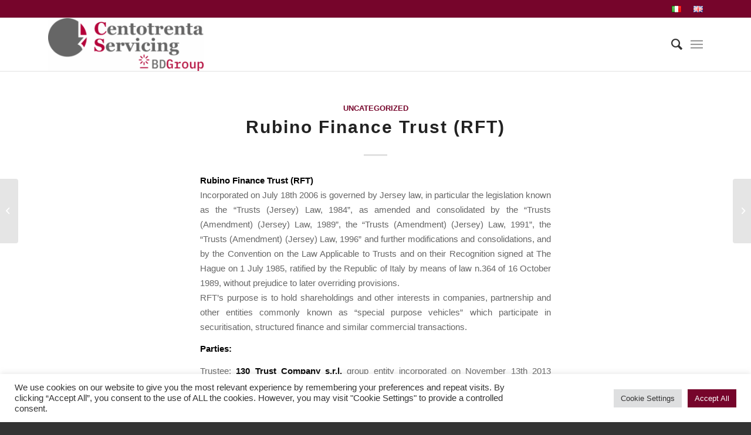

--- FILE ---
content_type: text/html; charset=UTF-8
request_url: https://130servicing.com/en/trust_en/
body_size: 24936
content:
<!DOCTYPE html>
<html lang="en-US" class="html_stretched responsive av-preloader-disabled  html_header_top html_logo_left html_main_nav_header html_menu_right html_custom html_header_sticky html_header_shrinking_disabled html_header_topbar_active html_mobile_menu_tablet html_header_searchicon html_content_align_center html_header_unstick_top_disabled html_header_stretch_disabled html_elegant-blog html_av-overlay-side html_av-overlay-side-minimal html_av-submenu-noclone html_entry_id_890 av-cookies-consent-show-message-bar av-cookies-cookie-consent-enabled av-cookies-can-opt-out av-cookies-user-silent-accept avia-cookie-check-browser-settings av-no-preview av-default-lightbox html_text_menu_active av-mobile-menu-switch-default">
<head>
<meta charset="UTF-8" />


<!-- mobile setting -->
<meta name="viewport" content="width=device-width, initial-scale=1">

<!-- Scripts/CSS and wp_head hook -->
<meta name='robots' content='index, follow, max-image-preview:large, max-snippet:-1, max-video-preview:-1' />
<link rel="alternate" href="https://130servicing.com/it/trust/" hreflang="it" />
<link rel="alternate" href="https://130servicing.com/en/trust_en/" hreflang="en" />

				<script type='text/javascript'>

				function avia_cookie_check_sessionStorage()
				{
					//	FF throws error when all cookies blocked !!
					var sessionBlocked = false;
					try
					{
						var test = sessionStorage.getItem( 'aviaCookieRefused' ) != null;
					}
					catch(e)
					{
						sessionBlocked = true;
					}

					var aviaCookieRefused = ! sessionBlocked ? sessionStorage.getItem( 'aviaCookieRefused' ) : null;

					var html = document.getElementsByTagName('html')[0];

					/**
					 * Set a class to avoid calls to sessionStorage
					 */
					if( sessionBlocked || aviaCookieRefused )
					{
						if( html.className.indexOf('av-cookies-session-refused') < 0 )
						{
							html.className += ' av-cookies-session-refused';
						}
					}

					if( sessionBlocked || aviaCookieRefused || document.cookie.match(/aviaCookieConsent/) )
					{
						if( html.className.indexOf('av-cookies-user-silent-accept') >= 0 )
						{
							 html.className = html.className.replace(/\bav-cookies-user-silent-accept\b/g, '');
						}
					}
				}

				avia_cookie_check_sessionStorage();

			</script>
			
	<!-- This site is optimized with the Yoast SEO plugin v26.7 - https://yoast.com/wordpress/plugins/seo/ -->
	<title>Rubino Finance Trust (RFT) - Centotrenta 130 Servicing</title>
	<link rel="canonical" href="https://130servicing.com/en/trust_en/" />
	<meta property="og:locale" content="en_US" />
	<meta property="og:locale:alternate" content="it_IT" />
	<meta property="og:type" content="article" />
	<meta property="og:title" content="Rubino Finance Trust (RFT) - Centotrenta 130 Servicing" />
	<meta property="og:description" content="Rubino Finance Trust (RFT) Incorporated on July 18th 2006 is governed by Jersey law, in particular the legislation known as the “Trusts (Jersey) Law, 1984”, as amended and consolidated by the “Trusts (Amendment) (Jersey) Law, 1989”, the “Trusts (Amendment) (Jersey) Law, 1991”, the “Trusts (Amendment) (Jersey) Law, 1996” and further modifications and consolidations, and by [&hellip;]" />
	<meta property="og:url" content="https://130servicing.com/en/trust_en/" />
	<meta property="og:site_name" content="Centotrenta 130 Servicing" />
	<meta property="article:published_time" content="2017-09-28T12:43:21+00:00" />
	<meta property="article:modified_time" content="2018-10-25T10:04:05+00:00" />
	<meta name="author" content="Davide De Simone" />
	<meta name="twitter:card" content="summary_large_image" />
	<meta name="twitter:label1" content="Written by" />
	<meta name="twitter:data1" content="Davide De Simone" />
	<meta name="twitter:label2" content="Est. reading time" />
	<meta name="twitter:data2" content="1 minute" />
	<script type="application/ld+json" class="yoast-schema-graph">{"@context":"https://schema.org","@graph":[{"@type":"Article","@id":"https://130servicing.com/en/trust_en/#article","isPartOf":{"@id":"https://130servicing.com/en/trust_en/"},"author":{"name":"Davide De Simone","@id":"https://130servicing.com/en/#/schema/person/f330af229f3dae7c6ba2ba2b59b357a4"},"headline":"Rubino Finance Trust (RFT)","datePublished":"2017-09-28T12:43:21+00:00","dateModified":"2018-10-25T10:04:05+00:00","mainEntityOfPage":{"@id":"https://130servicing.com/en/trust_en/"},"wordCount":158,"publisher":{"@id":"https://130servicing.com/en/#organization"},"inLanguage":"en-US"},{"@type":"WebPage","@id":"https://130servicing.com/en/trust_en/","url":"https://130servicing.com/en/trust_en/","name":"Rubino Finance Trust (RFT) - Centotrenta 130 Servicing","isPartOf":{"@id":"https://130servicing.com/en/#website"},"datePublished":"2017-09-28T12:43:21+00:00","dateModified":"2018-10-25T10:04:05+00:00","breadcrumb":{"@id":"https://130servicing.com/en/trust_en/#breadcrumb"},"inLanguage":"en-US","potentialAction":[{"@type":"ReadAction","target":["https://130servicing.com/en/trust_en/"]}]},{"@type":"BreadcrumbList","@id":"https://130servicing.com/en/trust_en/#breadcrumb","itemListElement":[{"@type":"ListItem","position":1,"name":"Home","item":"https://130servicing.com/it/"},{"@type":"ListItem","position":2,"name":"Rubino Finance Trust (RFT)"}]},{"@type":"WebSite","@id":"https://130servicing.com/en/#website","url":"https://130servicing.com/en/","name":"Centotrenta 130 Servicing","description":"Centotrenta 130 Servicing","publisher":{"@id":"https://130servicing.com/en/#organization"},"potentialAction":[{"@type":"SearchAction","target":{"@type":"EntryPoint","urlTemplate":"https://130servicing.com/en/?s={search_term_string}"},"query-input":{"@type":"PropertyValueSpecification","valueRequired":true,"valueName":"search_term_string"}}],"inLanguage":"en-US"},{"@type":"Organization","@id":"https://130servicing.com/en/#organization","name":"130 Servicing Centotrenta Servicing S.p,A.","url":"https://130servicing.com/en/","logo":{"@type":"ImageObject","inLanguage":"en-US","@id":"https://130servicing.com/en/#/schema/logo/image/","url":"https://centotrenta.com/wp-content/uploads/2016/03/130-logo.png","contentUrl":"https://centotrenta.com/wp-content/uploads/2016/03/130-logo.png","width":328,"height":84,"caption":"130 Servicing Centotrenta Servicing S.p,A."},"image":{"@id":"https://130servicing.com/en/#/schema/logo/image/"}},{"@type":"Person","@id":"https://130servicing.com/en/#/schema/person/f330af229f3dae7c6ba2ba2b59b357a4","name":"Davide De Simone","image":{"@type":"ImageObject","inLanguage":"en-US","@id":"https://130servicing.com/en/#/schema/person/image/","url":"https://secure.gravatar.com/avatar/27988b87c0da28a95b1048a87ae39bfe26866970cbf9fa468de3fdeaa276e96f?s=96&d=mm&r=g","contentUrl":"https://secure.gravatar.com/avatar/27988b87c0da28a95b1048a87ae39bfe26866970cbf9fa468de3fdeaa276e96f?s=96&d=mm&r=g","caption":"Davide De Simone"}}]}</script>
	<!-- / Yoast SEO plugin. -->


<link rel="alternate" type="application/rss+xml" title="Centotrenta 130 Servicing &raquo; Feed" href="https://130servicing.com/en/feed/" />
<link rel="alternate" title="oEmbed (JSON)" type="application/json+oembed" href="https://130servicing.com/wp-json/oembed/1.0/embed?url=https%3A%2F%2F130servicing.com%2Fen%2Ftrust_en%2F&#038;lang=en" />
<link rel="alternate" title="oEmbed (XML)" type="text/xml+oembed" href="https://130servicing.com/wp-json/oembed/1.0/embed?url=https%3A%2F%2F130servicing.com%2Fen%2Ftrust_en%2F&#038;format=xml&#038;lang=en" />
<style id='wp-img-auto-sizes-contain-inline-css' type='text/css'>
img:is([sizes=auto i],[sizes^="auto," i]){contain-intrinsic-size:3000px 1500px}
/*# sourceURL=wp-img-auto-sizes-contain-inline-css */
</style>
<link rel='stylesheet' id='cf7-ds-clopy-to-clipboard-css-css' href='https://130servicing.com/wp-content/plugins/cf7-data-source/add-ons/complementary-controls.addon/controls/copy-to-clipboard/styles.css?ver=1.8.6' type='text/css' media='all' />
<link rel='stylesheet' id='avia-grid-css' href='https://130servicing.com/wp-content/themes/enfold/css/grid.css?ver=5.6.3' type='text/css' media='all' />
<link rel='stylesheet' id='avia-base-css' href='https://130servicing.com/wp-content/themes/enfold/css/base.css?ver=5.6.3' type='text/css' media='all' />
<link rel='stylesheet' id='avia-layout-css' href='https://130servicing.com/wp-content/themes/enfold/css/layout.css?ver=5.6.3' type='text/css' media='all' />
<link rel='stylesheet' id='avia-module-audioplayer-css' href='https://130servicing.com/wp-content/themes/enfold/config-templatebuilder/avia-shortcodes/audio-player/audio-player.css?ver=5.6.3' type='text/css' media='all' />
<link rel='stylesheet' id='avia-module-blog-css' href='https://130servicing.com/wp-content/themes/enfold/config-templatebuilder/avia-shortcodes/blog/blog.css?ver=5.6.3' type='text/css' media='all' />
<link rel='stylesheet' id='avia-module-postslider-css' href='https://130servicing.com/wp-content/themes/enfold/config-templatebuilder/avia-shortcodes/postslider/postslider.css?ver=5.6.3' type='text/css' media='all' />
<link rel='stylesheet' id='avia-module-button-css' href='https://130servicing.com/wp-content/themes/enfold/config-templatebuilder/avia-shortcodes/buttons/buttons.css?ver=5.6.3' type='text/css' media='all' />
<link rel='stylesheet' id='avia-module-buttonrow-css' href='https://130servicing.com/wp-content/themes/enfold/config-templatebuilder/avia-shortcodes/buttonrow/buttonrow.css?ver=5.6.3' type='text/css' media='all' />
<link rel='stylesheet' id='avia-module-button-fullwidth-css' href='https://130servicing.com/wp-content/themes/enfold/config-templatebuilder/avia-shortcodes/buttons_fullwidth/buttons_fullwidth.css?ver=5.6.3' type='text/css' media='all' />
<link rel='stylesheet' id='avia-module-catalogue-css' href='https://130servicing.com/wp-content/themes/enfold/config-templatebuilder/avia-shortcodes/catalogue/catalogue.css?ver=5.6.3' type='text/css' media='all' />
<link rel='stylesheet' id='avia-module-comments-css' href='https://130servicing.com/wp-content/themes/enfold/config-templatebuilder/avia-shortcodes/comments/comments.css?ver=5.6.3' type='text/css' media='all' />
<link rel='stylesheet' id='avia-module-contact-css' href='https://130servicing.com/wp-content/themes/enfold/config-templatebuilder/avia-shortcodes/contact/contact.css?ver=5.6.3' type='text/css' media='all' />
<link rel='stylesheet' id='avia-module-slideshow-css' href='https://130servicing.com/wp-content/themes/enfold/config-templatebuilder/avia-shortcodes/slideshow/slideshow.css?ver=5.6.3' type='text/css' media='all' />
<link rel='stylesheet' id='avia-module-slideshow-contentpartner-css' href='https://130servicing.com/wp-content/themes/enfold/config-templatebuilder/avia-shortcodes/contentslider/contentslider.css?ver=5.6.3' type='text/css' media='all' />
<link rel='stylesheet' id='avia-module-countdown-css' href='https://130servicing.com/wp-content/themes/enfold/config-templatebuilder/avia-shortcodes/countdown/countdown.css?ver=5.6.3' type='text/css' media='all' />
<link rel='stylesheet' id='avia-module-gallery-css' href='https://130servicing.com/wp-content/themes/enfold/config-templatebuilder/avia-shortcodes/gallery/gallery.css?ver=5.6.3' type='text/css' media='all' />
<link rel='stylesheet' id='avia-module-gallery-hor-css' href='https://130servicing.com/wp-content/themes/enfold/config-templatebuilder/avia-shortcodes/gallery_horizontal/gallery_horizontal.css?ver=5.6.3' type='text/css' media='all' />
<link rel='stylesheet' id='avia-module-maps-css' href='https://130servicing.com/wp-content/themes/enfold/config-templatebuilder/avia-shortcodes/google_maps/google_maps.css?ver=5.6.3' type='text/css' media='all' />
<link rel='stylesheet' id='avia-module-gridrow-css' href='https://130servicing.com/wp-content/themes/enfold/config-templatebuilder/avia-shortcodes/grid_row/grid_row.css?ver=5.6.3' type='text/css' media='all' />
<link rel='stylesheet' id='avia-module-heading-css' href='https://130servicing.com/wp-content/themes/enfold/config-templatebuilder/avia-shortcodes/heading/heading.css?ver=5.6.3' type='text/css' media='all' />
<link rel='stylesheet' id='avia-module-rotator-css' href='https://130servicing.com/wp-content/themes/enfold/config-templatebuilder/avia-shortcodes/headline_rotator/headline_rotator.css?ver=5.6.3' type='text/css' media='all' />
<link rel='stylesheet' id='avia-module-hr-css' href='https://130servicing.com/wp-content/themes/enfold/config-templatebuilder/avia-shortcodes/hr/hr.css?ver=5.6.3' type='text/css' media='all' />
<link rel='stylesheet' id='avia-module-icon-css' href='https://130servicing.com/wp-content/themes/enfold/config-templatebuilder/avia-shortcodes/icon/icon.css?ver=5.6.3' type='text/css' media='all' />
<link rel='stylesheet' id='avia-module-icon-circles-css' href='https://130servicing.com/wp-content/themes/enfold/config-templatebuilder/avia-shortcodes/icon_circles/icon_circles.css?ver=5.6.3' type='text/css' media='all' />
<link rel='stylesheet' id='avia-module-iconbox-css' href='https://130servicing.com/wp-content/themes/enfold/config-templatebuilder/avia-shortcodes/iconbox/iconbox.css?ver=5.6.3' type='text/css' media='all' />
<link rel='stylesheet' id='avia-module-icongrid-css' href='https://130servicing.com/wp-content/themes/enfold/config-templatebuilder/avia-shortcodes/icongrid/icongrid.css?ver=5.6.3' type='text/css' media='all' />
<link rel='stylesheet' id='avia-module-iconlist-css' href='https://130servicing.com/wp-content/themes/enfold/config-templatebuilder/avia-shortcodes/iconlist/iconlist.css?ver=5.6.3' type='text/css' media='all' />
<link rel='stylesheet' id='avia-module-image-css' href='https://130servicing.com/wp-content/themes/enfold/config-templatebuilder/avia-shortcodes/image/image.css?ver=5.6.3' type='text/css' media='all' />
<link rel='stylesheet' id='avia-module-image-diff-css' href='https://130servicing.com/wp-content/themes/enfold/config-templatebuilder/avia-shortcodes/image_diff/image_diff.css?ver=5.6.3' type='text/css' media='all' />
<link rel='stylesheet' id='avia-module-hotspot-css' href='https://130servicing.com/wp-content/themes/enfold/config-templatebuilder/avia-shortcodes/image_hotspots/image_hotspots.css?ver=5.6.3' type='text/css' media='all' />
<link rel='stylesheet' id='avia-module-sc-lottie-animation-css' href='https://130servicing.com/wp-content/themes/enfold/config-templatebuilder/avia-shortcodes/lottie_animation/lottie_animation.css?ver=5.6.3' type='text/css' media='all' />
<link rel='stylesheet' id='avia-module-magazine-css' href='https://130servicing.com/wp-content/themes/enfold/config-templatebuilder/avia-shortcodes/magazine/magazine.css?ver=5.6.3' type='text/css' media='all' />
<link rel='stylesheet' id='avia-module-masonry-css' href='https://130servicing.com/wp-content/themes/enfold/config-templatebuilder/avia-shortcodes/masonry_entries/masonry_entries.css?ver=5.6.3' type='text/css' media='all' />
<link rel='stylesheet' id='avia-siteloader-css' href='https://130servicing.com/wp-content/themes/enfold/css/avia-snippet-site-preloader.css?ver=5.6.3' type='text/css' media='all' />
<link rel='stylesheet' id='avia-module-menu-css' href='https://130servicing.com/wp-content/themes/enfold/config-templatebuilder/avia-shortcodes/menu/menu.css?ver=5.6.3' type='text/css' media='all' />
<link rel='stylesheet' id='avia-module-notification-css' href='https://130servicing.com/wp-content/themes/enfold/config-templatebuilder/avia-shortcodes/notification/notification.css?ver=5.6.3' type='text/css' media='all' />
<link rel='stylesheet' id='avia-module-numbers-css' href='https://130servicing.com/wp-content/themes/enfold/config-templatebuilder/avia-shortcodes/numbers/numbers.css?ver=5.6.3' type='text/css' media='all' />
<link rel='stylesheet' id='avia-module-portfolio-css' href='https://130servicing.com/wp-content/themes/enfold/config-templatebuilder/avia-shortcodes/portfolio/portfolio.css?ver=5.6.3' type='text/css' media='all' />
<link rel='stylesheet' id='avia-module-post-metadata-css' href='https://130servicing.com/wp-content/themes/enfold/config-templatebuilder/avia-shortcodes/post_metadata/post_metadata.css?ver=5.6.3' type='text/css' media='all' />
<link rel='stylesheet' id='avia-module-progress-bar-css' href='https://130servicing.com/wp-content/themes/enfold/config-templatebuilder/avia-shortcodes/progressbar/progressbar.css?ver=5.6.3' type='text/css' media='all' />
<link rel='stylesheet' id='avia-module-promobox-css' href='https://130servicing.com/wp-content/themes/enfold/config-templatebuilder/avia-shortcodes/promobox/promobox.css?ver=5.6.3' type='text/css' media='all' />
<link rel='stylesheet' id='avia-sc-search-css' href='https://130servicing.com/wp-content/themes/enfold/config-templatebuilder/avia-shortcodes/search/search.css?ver=5.6.3' type='text/css' media='all' />
<link rel='stylesheet' id='avia-module-slideshow-accordion-css' href='https://130servicing.com/wp-content/themes/enfold/config-templatebuilder/avia-shortcodes/slideshow_accordion/slideshow_accordion.css?ver=5.6.3' type='text/css' media='all' />
<link rel='stylesheet' id='avia-module-slideshow-feature-image-css' href='https://130servicing.com/wp-content/themes/enfold/config-templatebuilder/avia-shortcodes/slideshow_feature_image/slideshow_feature_image.css?ver=5.6.3' type='text/css' media='all' />
<link rel='stylesheet' id='avia-module-slideshow-fullsize-css' href='https://130servicing.com/wp-content/themes/enfold/config-templatebuilder/avia-shortcodes/slideshow_fullsize/slideshow_fullsize.css?ver=5.6.3' type='text/css' media='all' />
<link rel='stylesheet' id='avia-module-slideshow-fullscreen-css' href='https://130servicing.com/wp-content/themes/enfold/config-templatebuilder/avia-shortcodes/slideshow_fullscreen/slideshow_fullscreen.css?ver=5.6.3' type='text/css' media='all' />
<link rel='stylesheet' id='avia-module-slideshow-ls-css' href='https://130servicing.com/wp-content/themes/enfold/config-templatebuilder/avia-shortcodes/slideshow_layerslider/slideshow_layerslider.css?ver=5.6.3' type='text/css' media='all' />
<link rel='stylesheet' id='avia-module-social-css' href='https://130servicing.com/wp-content/themes/enfold/config-templatebuilder/avia-shortcodes/social_share/social_share.css?ver=5.6.3' type='text/css' media='all' />
<link rel='stylesheet' id='avia-module-tabsection-css' href='https://130servicing.com/wp-content/themes/enfold/config-templatebuilder/avia-shortcodes/tab_section/tab_section.css?ver=5.6.3' type='text/css' media='all' />
<link rel='stylesheet' id='avia-module-table-css' href='https://130servicing.com/wp-content/themes/enfold/config-templatebuilder/avia-shortcodes/table/table.css?ver=5.6.3' type='text/css' media='all' />
<link rel='stylesheet' id='avia-module-tabs-css' href='https://130servicing.com/wp-content/themes/enfold/config-templatebuilder/avia-shortcodes/tabs/tabs.css?ver=5.6.3' type='text/css' media='all' />
<link rel='stylesheet' id='avia-module-team-css' href='https://130servicing.com/wp-content/themes/enfold/config-templatebuilder/avia-shortcodes/team/team.css?ver=5.6.3' type='text/css' media='all' />
<link rel='stylesheet' id='avia-module-testimonials-css' href='https://130servicing.com/wp-content/themes/enfold/config-templatebuilder/avia-shortcodes/testimonials/testimonials.css?ver=5.6.3' type='text/css' media='all' />
<link rel='stylesheet' id='avia-module-timeline-css' href='https://130servicing.com/wp-content/themes/enfold/config-templatebuilder/avia-shortcodes/timeline/timeline.css?ver=5.6.3' type='text/css' media='all' />
<link rel='stylesheet' id='avia-module-toggles-css' href='https://130servicing.com/wp-content/themes/enfold/config-templatebuilder/avia-shortcodes/toggles/toggles.css?ver=5.6.3' type='text/css' media='all' />
<link rel='stylesheet' id='avia-module-video-css' href='https://130servicing.com/wp-content/themes/enfold/config-templatebuilder/avia-shortcodes/video/video.css?ver=5.6.3' type='text/css' media='all' />
<style id='wp-emoji-styles-inline-css' type='text/css'>

	img.wp-smiley, img.emoji {
		display: inline !important;
		border: none !important;
		box-shadow: none !important;
		height: 1em !important;
		width: 1em !important;
		margin: 0 0.07em !important;
		vertical-align: -0.1em !important;
		background: none !important;
		padding: 0 !important;
	}
/*# sourceURL=wp-emoji-styles-inline-css */
</style>
<style id='wp-block-library-inline-css' type='text/css'>
:root{--wp-block-synced-color:#7a00df;--wp-block-synced-color--rgb:122,0,223;--wp-bound-block-color:var(--wp-block-synced-color);--wp-editor-canvas-background:#ddd;--wp-admin-theme-color:#007cba;--wp-admin-theme-color--rgb:0,124,186;--wp-admin-theme-color-darker-10:#006ba1;--wp-admin-theme-color-darker-10--rgb:0,107,160.5;--wp-admin-theme-color-darker-20:#005a87;--wp-admin-theme-color-darker-20--rgb:0,90,135;--wp-admin-border-width-focus:2px}@media (min-resolution:192dpi){:root{--wp-admin-border-width-focus:1.5px}}.wp-element-button{cursor:pointer}:root .has-very-light-gray-background-color{background-color:#eee}:root .has-very-dark-gray-background-color{background-color:#313131}:root .has-very-light-gray-color{color:#eee}:root .has-very-dark-gray-color{color:#313131}:root .has-vivid-green-cyan-to-vivid-cyan-blue-gradient-background{background:linear-gradient(135deg,#00d084,#0693e3)}:root .has-purple-crush-gradient-background{background:linear-gradient(135deg,#34e2e4,#4721fb 50%,#ab1dfe)}:root .has-hazy-dawn-gradient-background{background:linear-gradient(135deg,#faaca8,#dad0ec)}:root .has-subdued-olive-gradient-background{background:linear-gradient(135deg,#fafae1,#67a671)}:root .has-atomic-cream-gradient-background{background:linear-gradient(135deg,#fdd79a,#004a59)}:root .has-nightshade-gradient-background{background:linear-gradient(135deg,#330968,#31cdcf)}:root .has-midnight-gradient-background{background:linear-gradient(135deg,#020381,#2874fc)}:root{--wp--preset--font-size--normal:16px;--wp--preset--font-size--huge:42px}.has-regular-font-size{font-size:1em}.has-larger-font-size{font-size:2.625em}.has-normal-font-size{font-size:var(--wp--preset--font-size--normal)}.has-huge-font-size{font-size:var(--wp--preset--font-size--huge)}.has-text-align-center{text-align:center}.has-text-align-left{text-align:left}.has-text-align-right{text-align:right}.has-fit-text{white-space:nowrap!important}#end-resizable-editor-section{display:none}.aligncenter{clear:both}.items-justified-left{justify-content:flex-start}.items-justified-center{justify-content:center}.items-justified-right{justify-content:flex-end}.items-justified-space-between{justify-content:space-between}.screen-reader-text{border:0;clip-path:inset(50%);height:1px;margin:-1px;overflow:hidden;padding:0;position:absolute;width:1px;word-wrap:normal!important}.screen-reader-text:focus{background-color:#ddd;clip-path:none;color:#444;display:block;font-size:1em;height:auto;left:5px;line-height:normal;padding:15px 23px 14px;text-decoration:none;top:5px;width:auto;z-index:100000}html :where(.has-border-color){border-style:solid}html :where([style*=border-top-color]){border-top-style:solid}html :where([style*=border-right-color]){border-right-style:solid}html :where([style*=border-bottom-color]){border-bottom-style:solid}html :where([style*=border-left-color]){border-left-style:solid}html :where([style*=border-width]){border-style:solid}html :where([style*=border-top-width]){border-top-style:solid}html :where([style*=border-right-width]){border-right-style:solid}html :where([style*=border-bottom-width]){border-bottom-style:solid}html :where([style*=border-left-width]){border-left-style:solid}html :where(img[class*=wp-image-]){height:auto;max-width:100%}:where(figure){margin:0 0 1em}html :where(.is-position-sticky){--wp-admin--admin-bar--position-offset:var(--wp-admin--admin-bar--height,0px)}@media screen and (max-width:600px){html :where(.is-position-sticky){--wp-admin--admin-bar--position-offset:0px}}

/*# sourceURL=wp-block-library-inline-css */
</style><style id='global-styles-inline-css' type='text/css'>
:root{--wp--preset--aspect-ratio--square: 1;--wp--preset--aspect-ratio--4-3: 4/3;--wp--preset--aspect-ratio--3-4: 3/4;--wp--preset--aspect-ratio--3-2: 3/2;--wp--preset--aspect-ratio--2-3: 2/3;--wp--preset--aspect-ratio--16-9: 16/9;--wp--preset--aspect-ratio--9-16: 9/16;--wp--preset--color--black: #000000;--wp--preset--color--cyan-bluish-gray: #abb8c3;--wp--preset--color--white: #ffffff;--wp--preset--color--pale-pink: #f78da7;--wp--preset--color--vivid-red: #cf2e2e;--wp--preset--color--luminous-vivid-orange: #ff6900;--wp--preset--color--luminous-vivid-amber: #fcb900;--wp--preset--color--light-green-cyan: #7bdcb5;--wp--preset--color--vivid-green-cyan: #00d084;--wp--preset--color--pale-cyan-blue: #8ed1fc;--wp--preset--color--vivid-cyan-blue: #0693e3;--wp--preset--color--vivid-purple: #9b51e0;--wp--preset--color--metallic-red: #b02b2c;--wp--preset--color--maximum-yellow-red: #edae44;--wp--preset--color--yellow-sun: #eeee22;--wp--preset--color--palm-leaf: #83a846;--wp--preset--color--aero: #7bb0e7;--wp--preset--color--old-lavender: #745f7e;--wp--preset--color--steel-teal: #5f8789;--wp--preset--color--raspberry-pink: #d65799;--wp--preset--color--medium-turquoise: #4ecac2;--wp--preset--gradient--vivid-cyan-blue-to-vivid-purple: linear-gradient(135deg,rgb(6,147,227) 0%,rgb(155,81,224) 100%);--wp--preset--gradient--light-green-cyan-to-vivid-green-cyan: linear-gradient(135deg,rgb(122,220,180) 0%,rgb(0,208,130) 100%);--wp--preset--gradient--luminous-vivid-amber-to-luminous-vivid-orange: linear-gradient(135deg,rgb(252,185,0) 0%,rgb(255,105,0) 100%);--wp--preset--gradient--luminous-vivid-orange-to-vivid-red: linear-gradient(135deg,rgb(255,105,0) 0%,rgb(207,46,46) 100%);--wp--preset--gradient--very-light-gray-to-cyan-bluish-gray: linear-gradient(135deg,rgb(238,238,238) 0%,rgb(169,184,195) 100%);--wp--preset--gradient--cool-to-warm-spectrum: linear-gradient(135deg,rgb(74,234,220) 0%,rgb(151,120,209) 20%,rgb(207,42,186) 40%,rgb(238,44,130) 60%,rgb(251,105,98) 80%,rgb(254,248,76) 100%);--wp--preset--gradient--blush-light-purple: linear-gradient(135deg,rgb(255,206,236) 0%,rgb(152,150,240) 100%);--wp--preset--gradient--blush-bordeaux: linear-gradient(135deg,rgb(254,205,165) 0%,rgb(254,45,45) 50%,rgb(107,0,62) 100%);--wp--preset--gradient--luminous-dusk: linear-gradient(135deg,rgb(255,203,112) 0%,rgb(199,81,192) 50%,rgb(65,88,208) 100%);--wp--preset--gradient--pale-ocean: linear-gradient(135deg,rgb(255,245,203) 0%,rgb(182,227,212) 50%,rgb(51,167,181) 100%);--wp--preset--gradient--electric-grass: linear-gradient(135deg,rgb(202,248,128) 0%,rgb(113,206,126) 100%);--wp--preset--gradient--midnight: linear-gradient(135deg,rgb(2,3,129) 0%,rgb(40,116,252) 100%);--wp--preset--font-size--small: 1rem;--wp--preset--font-size--medium: 1.125rem;--wp--preset--font-size--large: 1.75rem;--wp--preset--font-size--x-large: clamp(1.75rem, 3vw, 2.25rem);--wp--preset--spacing--20: 0.44rem;--wp--preset--spacing--30: 0.67rem;--wp--preset--spacing--40: 1rem;--wp--preset--spacing--50: 1.5rem;--wp--preset--spacing--60: 2.25rem;--wp--preset--spacing--70: 3.38rem;--wp--preset--spacing--80: 5.06rem;--wp--preset--shadow--natural: 6px 6px 9px rgba(0, 0, 0, 0.2);--wp--preset--shadow--deep: 12px 12px 50px rgba(0, 0, 0, 0.4);--wp--preset--shadow--sharp: 6px 6px 0px rgba(0, 0, 0, 0.2);--wp--preset--shadow--outlined: 6px 6px 0px -3px rgb(255, 255, 255), 6px 6px rgb(0, 0, 0);--wp--preset--shadow--crisp: 6px 6px 0px rgb(0, 0, 0);}:root { --wp--style--global--content-size: 800px;--wp--style--global--wide-size: 1130px; }:where(body) { margin: 0; }.wp-site-blocks > .alignleft { float: left; margin-right: 2em; }.wp-site-blocks > .alignright { float: right; margin-left: 2em; }.wp-site-blocks > .aligncenter { justify-content: center; margin-left: auto; margin-right: auto; }:where(.is-layout-flex){gap: 0.5em;}:where(.is-layout-grid){gap: 0.5em;}.is-layout-flow > .alignleft{float: left;margin-inline-start: 0;margin-inline-end: 2em;}.is-layout-flow > .alignright{float: right;margin-inline-start: 2em;margin-inline-end: 0;}.is-layout-flow > .aligncenter{margin-left: auto !important;margin-right: auto !important;}.is-layout-constrained > .alignleft{float: left;margin-inline-start: 0;margin-inline-end: 2em;}.is-layout-constrained > .alignright{float: right;margin-inline-start: 2em;margin-inline-end: 0;}.is-layout-constrained > .aligncenter{margin-left: auto !important;margin-right: auto !important;}.is-layout-constrained > :where(:not(.alignleft):not(.alignright):not(.alignfull)){max-width: var(--wp--style--global--content-size);margin-left: auto !important;margin-right: auto !important;}.is-layout-constrained > .alignwide{max-width: var(--wp--style--global--wide-size);}body .is-layout-flex{display: flex;}.is-layout-flex{flex-wrap: wrap;align-items: center;}.is-layout-flex > :is(*, div){margin: 0;}body .is-layout-grid{display: grid;}.is-layout-grid > :is(*, div){margin: 0;}body{padding-top: 0px;padding-right: 0px;padding-bottom: 0px;padding-left: 0px;}a:where(:not(.wp-element-button)){text-decoration: underline;}:root :where(.wp-element-button, .wp-block-button__link){background-color: #32373c;border-width: 0;color: #fff;font-family: inherit;font-size: inherit;font-style: inherit;font-weight: inherit;letter-spacing: inherit;line-height: inherit;padding-top: calc(0.667em + 2px);padding-right: calc(1.333em + 2px);padding-bottom: calc(0.667em + 2px);padding-left: calc(1.333em + 2px);text-decoration: none;text-transform: inherit;}.has-black-color{color: var(--wp--preset--color--black) !important;}.has-cyan-bluish-gray-color{color: var(--wp--preset--color--cyan-bluish-gray) !important;}.has-white-color{color: var(--wp--preset--color--white) !important;}.has-pale-pink-color{color: var(--wp--preset--color--pale-pink) !important;}.has-vivid-red-color{color: var(--wp--preset--color--vivid-red) !important;}.has-luminous-vivid-orange-color{color: var(--wp--preset--color--luminous-vivid-orange) !important;}.has-luminous-vivid-amber-color{color: var(--wp--preset--color--luminous-vivid-amber) !important;}.has-light-green-cyan-color{color: var(--wp--preset--color--light-green-cyan) !important;}.has-vivid-green-cyan-color{color: var(--wp--preset--color--vivid-green-cyan) !important;}.has-pale-cyan-blue-color{color: var(--wp--preset--color--pale-cyan-blue) !important;}.has-vivid-cyan-blue-color{color: var(--wp--preset--color--vivid-cyan-blue) !important;}.has-vivid-purple-color{color: var(--wp--preset--color--vivid-purple) !important;}.has-metallic-red-color{color: var(--wp--preset--color--metallic-red) !important;}.has-maximum-yellow-red-color{color: var(--wp--preset--color--maximum-yellow-red) !important;}.has-yellow-sun-color{color: var(--wp--preset--color--yellow-sun) !important;}.has-palm-leaf-color{color: var(--wp--preset--color--palm-leaf) !important;}.has-aero-color{color: var(--wp--preset--color--aero) !important;}.has-old-lavender-color{color: var(--wp--preset--color--old-lavender) !important;}.has-steel-teal-color{color: var(--wp--preset--color--steel-teal) !important;}.has-raspberry-pink-color{color: var(--wp--preset--color--raspberry-pink) !important;}.has-medium-turquoise-color{color: var(--wp--preset--color--medium-turquoise) !important;}.has-black-background-color{background-color: var(--wp--preset--color--black) !important;}.has-cyan-bluish-gray-background-color{background-color: var(--wp--preset--color--cyan-bluish-gray) !important;}.has-white-background-color{background-color: var(--wp--preset--color--white) !important;}.has-pale-pink-background-color{background-color: var(--wp--preset--color--pale-pink) !important;}.has-vivid-red-background-color{background-color: var(--wp--preset--color--vivid-red) !important;}.has-luminous-vivid-orange-background-color{background-color: var(--wp--preset--color--luminous-vivid-orange) !important;}.has-luminous-vivid-amber-background-color{background-color: var(--wp--preset--color--luminous-vivid-amber) !important;}.has-light-green-cyan-background-color{background-color: var(--wp--preset--color--light-green-cyan) !important;}.has-vivid-green-cyan-background-color{background-color: var(--wp--preset--color--vivid-green-cyan) !important;}.has-pale-cyan-blue-background-color{background-color: var(--wp--preset--color--pale-cyan-blue) !important;}.has-vivid-cyan-blue-background-color{background-color: var(--wp--preset--color--vivid-cyan-blue) !important;}.has-vivid-purple-background-color{background-color: var(--wp--preset--color--vivid-purple) !important;}.has-metallic-red-background-color{background-color: var(--wp--preset--color--metallic-red) !important;}.has-maximum-yellow-red-background-color{background-color: var(--wp--preset--color--maximum-yellow-red) !important;}.has-yellow-sun-background-color{background-color: var(--wp--preset--color--yellow-sun) !important;}.has-palm-leaf-background-color{background-color: var(--wp--preset--color--palm-leaf) !important;}.has-aero-background-color{background-color: var(--wp--preset--color--aero) !important;}.has-old-lavender-background-color{background-color: var(--wp--preset--color--old-lavender) !important;}.has-steel-teal-background-color{background-color: var(--wp--preset--color--steel-teal) !important;}.has-raspberry-pink-background-color{background-color: var(--wp--preset--color--raspberry-pink) !important;}.has-medium-turquoise-background-color{background-color: var(--wp--preset--color--medium-turquoise) !important;}.has-black-border-color{border-color: var(--wp--preset--color--black) !important;}.has-cyan-bluish-gray-border-color{border-color: var(--wp--preset--color--cyan-bluish-gray) !important;}.has-white-border-color{border-color: var(--wp--preset--color--white) !important;}.has-pale-pink-border-color{border-color: var(--wp--preset--color--pale-pink) !important;}.has-vivid-red-border-color{border-color: var(--wp--preset--color--vivid-red) !important;}.has-luminous-vivid-orange-border-color{border-color: var(--wp--preset--color--luminous-vivid-orange) !important;}.has-luminous-vivid-amber-border-color{border-color: var(--wp--preset--color--luminous-vivid-amber) !important;}.has-light-green-cyan-border-color{border-color: var(--wp--preset--color--light-green-cyan) !important;}.has-vivid-green-cyan-border-color{border-color: var(--wp--preset--color--vivid-green-cyan) !important;}.has-pale-cyan-blue-border-color{border-color: var(--wp--preset--color--pale-cyan-blue) !important;}.has-vivid-cyan-blue-border-color{border-color: var(--wp--preset--color--vivid-cyan-blue) !important;}.has-vivid-purple-border-color{border-color: var(--wp--preset--color--vivid-purple) !important;}.has-metallic-red-border-color{border-color: var(--wp--preset--color--metallic-red) !important;}.has-maximum-yellow-red-border-color{border-color: var(--wp--preset--color--maximum-yellow-red) !important;}.has-yellow-sun-border-color{border-color: var(--wp--preset--color--yellow-sun) !important;}.has-palm-leaf-border-color{border-color: var(--wp--preset--color--palm-leaf) !important;}.has-aero-border-color{border-color: var(--wp--preset--color--aero) !important;}.has-old-lavender-border-color{border-color: var(--wp--preset--color--old-lavender) !important;}.has-steel-teal-border-color{border-color: var(--wp--preset--color--steel-teal) !important;}.has-raspberry-pink-border-color{border-color: var(--wp--preset--color--raspberry-pink) !important;}.has-medium-turquoise-border-color{border-color: var(--wp--preset--color--medium-turquoise) !important;}.has-vivid-cyan-blue-to-vivid-purple-gradient-background{background: var(--wp--preset--gradient--vivid-cyan-blue-to-vivid-purple) !important;}.has-light-green-cyan-to-vivid-green-cyan-gradient-background{background: var(--wp--preset--gradient--light-green-cyan-to-vivid-green-cyan) !important;}.has-luminous-vivid-amber-to-luminous-vivid-orange-gradient-background{background: var(--wp--preset--gradient--luminous-vivid-amber-to-luminous-vivid-orange) !important;}.has-luminous-vivid-orange-to-vivid-red-gradient-background{background: var(--wp--preset--gradient--luminous-vivid-orange-to-vivid-red) !important;}.has-very-light-gray-to-cyan-bluish-gray-gradient-background{background: var(--wp--preset--gradient--very-light-gray-to-cyan-bluish-gray) !important;}.has-cool-to-warm-spectrum-gradient-background{background: var(--wp--preset--gradient--cool-to-warm-spectrum) !important;}.has-blush-light-purple-gradient-background{background: var(--wp--preset--gradient--blush-light-purple) !important;}.has-blush-bordeaux-gradient-background{background: var(--wp--preset--gradient--blush-bordeaux) !important;}.has-luminous-dusk-gradient-background{background: var(--wp--preset--gradient--luminous-dusk) !important;}.has-pale-ocean-gradient-background{background: var(--wp--preset--gradient--pale-ocean) !important;}.has-electric-grass-gradient-background{background: var(--wp--preset--gradient--electric-grass) !important;}.has-midnight-gradient-background{background: var(--wp--preset--gradient--midnight) !important;}.has-small-font-size{font-size: var(--wp--preset--font-size--small) !important;}.has-medium-font-size{font-size: var(--wp--preset--font-size--medium) !important;}.has-large-font-size{font-size: var(--wp--preset--font-size--large) !important;}.has-x-large-font-size{font-size: var(--wp--preset--font-size--x-large) !important;}
/*# sourceURL=global-styles-inline-css */
</style>

<link rel='stylesheet' id='contact-form-7-css' href='https://130servicing.com/wp-content/plugins/contact-form-7/includes/css/styles.css?ver=6.1.4' type='text/css' media='all' />
<link rel='stylesheet' id='cookie-law-info-css' href='https://130servicing.com/wp-content/plugins/cookie-law-info/legacy/public/css/cookie-law-info-public.css?ver=3.3.9.1' type='text/css' media='all' />
<link rel='stylesheet' id='cookie-law-info-gdpr-css' href='https://130servicing.com/wp-content/plugins/cookie-law-info/legacy/public/css/cookie-law-info-gdpr.css?ver=3.3.9.1' type='text/css' media='all' />
<link rel='stylesheet' id='sidebar-login-css' href='https://130servicing.com/wp-content/plugins/sidebar-login/build/sidebar-login.css?ver=1607693038' type='text/css' media='all' />
<link rel='stylesheet' id='avia-scs-css' href='https://130servicing.com/wp-content/themes/enfold/css/shortcodes.css?ver=5.6.3' type='text/css' media='all' />
<link rel='stylesheet' id='avia-fold-unfold-css' href='https://130servicing.com/wp-content/themes/enfold/css/avia-snippet-fold-unfold.css?ver=5.6.3' type='text/css' media='all' />
<link rel='stylesheet' id='avia-popup-css-css' href='https://130servicing.com/wp-content/themes/enfold/js/aviapopup/magnific-popup.min.css?ver=5.6.3' type='text/css' media='screen' />
<link rel='stylesheet' id='avia-lightbox-css' href='https://130servicing.com/wp-content/themes/enfold/css/avia-snippet-lightbox.css?ver=5.6.3' type='text/css' media='screen' />
<link rel='stylesheet' id='avia-widget-css-css' href='https://130servicing.com/wp-content/themes/enfold/css/avia-snippet-widget.css?ver=5.6.3' type='text/css' media='screen' />
<link rel='stylesheet' id='mediaelement-css' href='https://130servicing.com/wp-includes/js/mediaelement/mediaelementplayer-legacy.min.css?ver=4.2.17' type='text/css' media='all' />
<link rel='stylesheet' id='wp-mediaelement-css' href='https://130servicing.com/wp-includes/js/mediaelement/wp-mediaelement.min.css?ver=6.9' type='text/css' media='all' />
<link rel='stylesheet' id='avia-dynamic-css' href='https://130servicing.com/wp-content/uploads/dynamic_avia/enfold.css?ver=686e4421d8ad6' type='text/css' media='all' />
<link rel='stylesheet' id='avia-custom-css' href='https://130servicing.com/wp-content/themes/enfold/css/custom.css?ver=5.6.3' type='text/css' media='all' />
<link rel='stylesheet' id='taxopress-frontend-css-css' href='https://130servicing.com/wp-content/plugins/simple-tags/assets/frontend/css/frontend.css?ver=3.41.0' type='text/css' media='all' />
<link rel='stylesheet' id='tablepress-default-css' href='https://130servicing.com/wp-content/tablepress-combined.min.css?ver=22' type='text/css' media='all' />
<link rel='stylesheet' id='cf7cf-style-css' href='https://130servicing.com/wp-content/plugins/cf7-conditional-fields/style.css?ver=2.6.7' type='text/css' media='all' />
<link rel='stylesheet' id='avia-cookie-css-css' href='https://130servicing.com/wp-content/themes/enfold/css/avia-snippet-cookieconsent.css?ver=5.6.3' type='text/css' media='screen' />
<script type="text/javascript" src="https://130servicing.com/wp-includes/js/jquery/jquery.min.js?ver=3.7.1" id="jquery-core-js"></script>
<script type="text/javascript" src="https://130servicing.com/wp-includes/js/jquery/jquery-migrate.min.js?ver=3.4.1" id="jquery-migrate-js"></script>
<script type="text/javascript" id="cookie-law-info-js-extra">
/* <![CDATA[ */
var Cli_Data = {"nn_cookie_ids":[],"cookielist":[],"non_necessary_cookies":[],"ccpaEnabled":"","ccpaRegionBased":"","ccpaBarEnabled":"","strictlyEnabled":["necessary","obligatoire"],"ccpaType":"gdpr","js_blocking":"1","custom_integration":"","triggerDomRefresh":"","secure_cookies":""};
var cli_cookiebar_settings = {"animate_speed_hide":"500","animate_speed_show":"500","background":"#FFF","border":"#b1a6a6c2","border_on":"","button_1_button_colour":"#61a229","button_1_button_hover":"#4e8221","button_1_link_colour":"#fff","button_1_as_button":"1","button_1_new_win":"","button_2_button_colour":"#333","button_2_button_hover":"#292929","button_2_link_colour":"#444","button_2_as_button":"","button_2_hidebar":"","button_3_button_colour":"#dedfe0","button_3_button_hover":"#b2b2b3","button_3_link_colour":"#333333","button_3_as_button":"1","button_3_new_win":"","button_4_button_colour":"#dedfe0","button_4_button_hover":"#b2b2b3","button_4_link_colour":"#333333","button_4_as_button":"1","button_7_button_colour":"#76052b","button_7_button_hover":"#5e0422","button_7_link_colour":"#fff","button_7_as_button":"1","button_7_new_win":"","font_family":"inherit","header_fix":"","notify_animate_hide":"1","notify_animate_show":"","notify_div_id":"#cookie-law-info-bar","notify_position_horizontal":"right","notify_position_vertical":"bottom","scroll_close":"","scroll_close_reload":"","accept_close_reload":"","reject_close_reload":"","showagain_tab":"","showagain_background":"#fff","showagain_border":"#000","showagain_div_id":"#cookie-law-info-again","showagain_x_position":"100px","text":"#333333","show_once_yn":"","show_once":"10000","logging_on":"","as_popup":"","popup_overlay":"1","bar_heading_text":"","cookie_bar_as":"banner","popup_showagain_position":"bottom-right","widget_position":"left"};
var log_object = {"ajax_url":"https://130servicing.com/wp-admin/admin-ajax.php"};
//# sourceURL=cookie-law-info-js-extra
/* ]]> */
</script>
<script type="text/javascript" src="https://130servicing.com/wp-content/plugins/cookie-law-info/legacy/public/js/cookie-law-info-public.js?ver=3.3.9.1" id="cookie-law-info-js"></script>
<script type="text/javascript" src="https://130servicing.com/wp-content/themes/enfold/js/avia-js.js?ver=5.6.3" id="avia-js-js"></script>
<script type="text/javascript" src="https://130servicing.com/wp-content/themes/enfold/js/avia-compat.js?ver=5.6.3" id="avia-compat-js"></script>
<script type="text/javascript" src="https://130servicing.com/wp-content/plugins/simple-tags/assets/frontend/js/frontend.js?ver=3.41.0" id="taxopress-frontend-js-js"></script>
<link rel="https://api.w.org/" href="https://130servicing.com/wp-json/" /><link rel="alternate" title="JSON" type="application/json" href="https://130servicing.com/wp-json/wp/v2/posts/890" /><link rel="EditURI" type="application/rsd+xml" title="RSD" href="https://130servicing.com/xmlrpc.php?rsd" />
<meta name="generator" content="WordPress 6.9" />
<link rel='shortlink' href='https://130servicing.com/?p=890' />
<script type="text/javascript">
(function(url){
	if(/(?:Chrome\/26\.0\.1410\.63 Safari\/537\.31|WordfenceTestMonBot)/.test(navigator.userAgent)){ return; }
	var addEvent = function(evt, handler) {
		if (window.addEventListener) {
			document.addEventListener(evt, handler, false);
		} else if (window.attachEvent) {
			document.attachEvent('on' + evt, handler);
		}
	};
	var removeEvent = function(evt, handler) {
		if (window.removeEventListener) {
			document.removeEventListener(evt, handler, false);
		} else if (window.detachEvent) {
			document.detachEvent('on' + evt, handler);
		}
	};
	var evts = 'contextmenu dblclick drag dragend dragenter dragleave dragover dragstart drop keydown keypress keyup mousedown mousemove mouseout mouseover mouseup mousewheel scroll'.split(' ');
	var logHuman = function() {
		if (window.wfLogHumanRan) { return; }
		window.wfLogHumanRan = true;
		var wfscr = document.createElement('script');
		wfscr.type = 'text/javascript';
		wfscr.async = true;
		wfscr.src = url + '&r=' + Math.random();
		(document.getElementsByTagName('head')[0]||document.getElementsByTagName('body')[0]).appendChild(wfscr);
		for (var i = 0; i < evts.length; i++) {
			removeEvent(evts[i], logHuman);
		}
	};
	for (var i = 0; i < evts.length; i++) {
		addEvent(evts[i], logHuman);
	}
})('//130servicing.com/?wordfence_lh=1&hid=3D5F78FCE442DA7EF2062FF22DD46672');
</script><link rel="profile" href="https://gmpg.org/xfn/11" />
<link rel="alternate" type="application/rss+xml" title="Centotrenta 130 Servicing RSS2 Feed" href="https://130servicing.com/en/feed/" />
<link rel="pingback" href="https://130servicing.com/xmlrpc.php" />

<style type='text/css' media='screen'>
 #top #header_main > .container, #top #header_main > .container .main_menu  .av-main-nav > li > a, #top #header_main #menu-item-shop .cart_dropdown_link{ height:120px; line-height: 120px; }
 .html_top_nav_header .av-logo-container{ height:120px;  }
 .html_header_top.html_header_sticky #top #wrap_all #main{ padding-top:150px; } 
</style>
<!--[if lt IE 9]><script src="https://130servicing.com/wp-content/themes/enfold/js/html5shiv.js"></script><![endif]-->
<link rel="icon" href="https://centotrenta.com/wp-content/uploads/2025/07/cropped-130-favico-300x300.png" type="image/png">
<style type="text/css">a.st_tag, a.internal_tag, .st_tag, .internal_tag { text-decoration: underline !important; }</style><link rel="icon" href="https://130servicing.com/wp-content/uploads/2025/07/cropped-130-favico-32x32.png" sizes="32x32" />
<link rel="icon" href="https://130servicing.com/wp-content/uploads/2025/07/cropped-130-favico-192x192.png" sizes="192x192" />
<link rel="apple-touch-icon" href="https://130servicing.com/wp-content/uploads/2025/07/cropped-130-favico-180x180.png" />
<meta name="msapplication-TileImage" content="https://130servicing.com/wp-content/uploads/2025/07/cropped-130-favico-270x270.png" />
		<style type="text/css" id="wp-custom-css">
			.button-block{
	display:block;
}

body.login #nav a:first-child {
    display: none;
}

#footer .widgettitle{
	color:#ff285c
}		</style>
		<style type="text/css">
		@font-face {font-family: 'entypo-fontello'; font-weight: normal; font-style: normal; font-display: auto;
		src: url('https://130servicing.com/wp-content/themes/enfold/config-templatebuilder/avia-template-builder/assets/fonts/entypo-fontello.woff2') format('woff2'),
		url('https://130servicing.com/wp-content/themes/enfold/config-templatebuilder/avia-template-builder/assets/fonts/entypo-fontello.woff') format('woff'),
		url('https://130servicing.com/wp-content/themes/enfold/config-templatebuilder/avia-template-builder/assets/fonts/entypo-fontello.ttf') format('truetype'),
		url('https://130servicing.com/wp-content/themes/enfold/config-templatebuilder/avia-template-builder/assets/fonts/entypo-fontello.svg#entypo-fontello') format('svg'),
		url('https://130servicing.com/wp-content/themes/enfold/config-templatebuilder/avia-template-builder/assets/fonts/entypo-fontello.eot'),
		url('https://130servicing.com/wp-content/themes/enfold/config-templatebuilder/avia-template-builder/assets/fonts/entypo-fontello.eot?#iefix') format('embedded-opentype');
		} #top .avia-font-entypo-fontello, body .avia-font-entypo-fontello, html body [data-av_iconfont='entypo-fontello']:before{ font-family: 'entypo-fontello'; }
		
		@font-face {font-family: 'justice'; font-weight: normal; font-style: normal; font-display: auto;
		src: url('https://130servicing.com/wp-content/uploads/avia_fonts/justice/justice.woff2') format('woff2'),
		url('https://130servicing.com/wp-content/uploads/avia_fonts/justice/justice.woff') format('woff'),
		url('https://130servicing.com/wp-content/uploads/avia_fonts/justice/justice.ttf') format('truetype'),
		url('https://130servicing.com/wp-content/uploads/avia_fonts/justice/justice.svg#justice') format('svg'),
		url('https://130servicing.com/wp-content/uploads/avia_fonts/justice/justice.eot'),
		url('https://130servicing.com/wp-content/uploads/avia_fonts/justice/justice.eot?#iefix') format('embedded-opentype');
		} #top .avia-font-justice, body .avia-font-justice, html body [data-av_iconfont='justice']:before{ font-family: 'justice'; }
		</style>

<!--
Debugging Info for Theme support: 

Theme: Enfold
Version: 5.6.3
Installed: enfold
AviaFramework Version: 5.6
AviaBuilder Version: 5.3
aviaElementManager Version: 1.0.1
ML:1024-PU:38-PLA:27
WP:6.9
Compress: CSS:disabled - JS:disabled
Updates: disabled
PLAu:26
-->
</head>

<body data-rsssl=1 id="top" class="wp-singular post-template-default single single-post postid-890 single-format-standard wp-theme-enfold stretched no_sidebar_border rtl_columns av-curtain-numeric helvetica-websave helvetica  avia-responsive-images-support" itemscope="itemscope" itemtype="https://schema.org/WebPage" >

	
	<div id='wrap_all'>

	
<header id='header' class='all_colors header_color light_bg_color  av_header_top av_logo_left av_main_nav_header av_menu_right av_custom av_header_sticky av_header_shrinking_disabled av_header_stretch_disabled av_mobile_menu_tablet av_header_searchicon av_header_unstick_top_disabled av_seperator_small_border av_bottom_nav_disabled ' data-av_shrink_factor='50' role="banner" itemscope="itemscope" itemtype="https://schema.org/WPHeader" >

		<div id='header_meta' class='container_wrap container_wrap_meta  av_secondary_right av_extra_header_active av_entry_id_890'>

			      <div class='container'>
			      <nav class='sub_menu'  role="navigation" itemscope="itemscope" itemtype="https://schema.org/SiteNavigationElement" ><ul role="menu" class="menu" id="avia2-menu"><li role="menuitem" id="menu-item-225-it" class="lang-item lang-item-55 lang-item-it lang-item-first menu-item menu-item-type-custom menu-item-object-custom menu-item-225-it"><a href="https://130servicing.com/it/trust/" hreflang="it-IT" lang="it-IT"><img src="[data-uri]" alt="Italiano" width="16" height="11" style="width: 16px; height: 11px;" /></a></li>
<li role="menuitem" id="menu-item-225-en" class="lang-item lang-item-74 lang-item-en current-lang menu-item menu-item-type-custom menu-item-object-custom menu-item-225-en"><a href="https://130servicing.com/en/trust_en/" hreflang="en-US" lang="en-US"><img src="[data-uri]" alt="English" width="16" height="11" style="width: 16px; height: 11px;" /></a></li>
</ul></nav>			      </div>
		</div>

		<div  id='header_main' class='container_wrap container_wrap_logo'>

        <div class='container av-logo-container'><div class='inner-container'><span class='logo avia-standard-logo'><a href='https://130servicing.com/en/' class=''><img src="https://130servicing.com/wp-content/uploads/2025/07/Logo130-colori-300x102.png" height="100" width="300" alt='Centotrenta 130 Servicing' title='' /></a></span><nav class='main_menu' data-selectname='Select a page'  role="navigation" itemscope="itemscope" itemtype="https://schema.org/SiteNavigationElement" ><div class="avia-menu av-main-nav-wrap"><ul role="menu" class="menu av-main-nav" id="avia-menu"><li role="menuitem" id="menu-item-3832" class="menu-item menu-item-type-custom menu-item-object-custom menu-item-has-children menu-item-top-level menu-item-top-level-1"><a href="#" itemprop="url" tabindex="0"><span class="avia-bullet"></span><span class="avia-menu-text">Who we are</span><span class="avia-menu-fx"><span class="avia-arrow-wrap"><span class="avia-arrow"></span></span></span></a>


<ul class="sub-menu">
	<li role="menuitem" id="menu-item-4678" class="menu-item menu-item-type-post_type menu-item-object-page"><a href="https://130servicing.com/en/who-we-are/our-history/" itemprop="url" tabindex="0"><span class="avia-bullet"></span><span class="avia-menu-text">Our History</span></a></li>
	<li role="menuitem" id="menu-item-4842" class="menu-item menu-item-type-post_type menu-item-object-page"><a href="https://130servicing.com/en/partnership-sesa-base-digitale-group-eng/" itemprop="url" tabindex="0"><span class="avia-bullet"></span><span class="avia-menu-text">Sesa – Base Digitale Group</span></a></li>
	<li role="menuitem" id="menu-item-3881" class="menu-item menu-item-type-post_type menu-item-object-page"><a href="https://130servicing.com/en/who-we-are/our-organization/" itemprop="url" tabindex="0"><span class="avia-bullet"></span><span class="avia-menu-text">Our organization</span></a></li>
	<li role="menuitem" id="menu-item-3889" class="menu-item menu-item-type-post_type menu-item-object-page"><a href="https://130servicing.com/en/who-we-are/our-vision/" itemprop="url" tabindex="0"><span class="avia-bullet"></span><span class="avia-menu-text">Our Vision</span></a></li>
	<li role="menuitem" id="menu-item-3894" class="menu-item menu-item-type-post_type menu-item-object-page"><a href="https://130servicing.com/en/who-we-are/our-mission/" itemprop="url" tabindex="0"><span class="avia-bullet"></span><span class="avia-menu-text">Our Mission</span></a></li>
	<li role="menuitem" id="menu-item-3904" class="menu-item menu-item-type-post_type menu-item-object-page"><a href="https://130servicing.com/en/who-we-are/italian-market/" itemprop="url" tabindex="0"><span class="avia-bullet"></span><span class="avia-menu-text">Italian Market</span></a></li>
</ul>
</li>
<li role="menuitem" id="menu-item-4177" class="menu-item menu-item-type-custom menu-item-object-custom menu-item-has-children menu-item-top-level menu-item-top-level-2"><a href="#" itemprop="url" tabindex="0"><span class="avia-bullet"></span><span class="avia-menu-text">What we offer</span><span class="avia-menu-fx"><span class="avia-arrow-wrap"><span class="avia-arrow"></span></span></span></a>


<ul class="sub-menu">
	<li role="menuitem" id="menu-item-3919" class="menu-item menu-item-type-post_type menu-item-object-page"><a href="https://130servicing.com/en/what-we-offer/structuring/" itemprop="url" tabindex="0"><span class="avia-bullet"></span><span class="avia-menu-text">Consulting and Structuring of the operation</span></a></li>
	<li role="menuitem" id="menu-item-3810" class="menu-item menu-item-type-post_type menu-item-object-page"><a href="https://130servicing.com/en/what-we-offer/spvs-and-directorship/" itemprop="url" tabindex="0"><span class="avia-bullet"></span><span class="avia-menu-text">SPVs and directorship</span></a></li>
	<li role="menuitem" id="menu-item-3811" class="menu-item menu-item-type-post_type menu-item-object-page"><a href="https://130servicing.com/en/what-we-offer/special-servicer-securitisation/" itemprop="url" tabindex="0"><span class="avia-bullet"></span><span class="avia-menu-text">Servicer</span></a></li>
	<li role="menuitem" id="menu-item-3817" class="menu-item menu-item-type-post_type menu-item-object-page"><a href="https://130servicing.com/en/what-we-offer/corporate-services-provider/" itemprop="url" tabindex="0"><span class="avia-bullet"></span><span class="avia-menu-text">Corporate services provider</span></a></li>
	<li role="menuitem" id="menu-item-3818" class="menu-item menu-item-type-post_type menu-item-object-page"><a href="https://130servicing.com/en/what-we-offer/ron/" itemprop="url" tabindex="0"><span class="avia-bullet"></span><span class="avia-menu-text">RON</span></a></li>
	<li role="menuitem" id="menu-item-3814" class="menu-item menu-item-type-post_type menu-item-object-page"><a href="https://130servicing.com/en/what-we-offer/assetco-administrative-management/" itemprop="url" tabindex="0"><span class="avia-bullet"></span><span class="avia-menu-text">ASSETCO administrative management</span></a></li>
	<li role="menuitem" id="menu-item-3815" class="menu-item menu-item-type-post_type menu-item-object-page"><a href="https://130servicing.com/en/what-we-offer/calculation-agent/" itemprop="url" tabindex="0"><span class="avia-bullet"></span><span class="avia-menu-text">Calculation agent</span></a></li>
	<li role="menuitem" id="menu-item-3816" class="menu-item menu-item-type-post_type menu-item-object-page"><a href="https://130servicing.com/en/what-we-offer/monitoring-and-reporting/" itemprop="url" tabindex="0"><span class="avia-bullet"></span><span class="avia-menu-text">Monitoring and reporting</span></a></li>
</ul>
</li>
<li role="menuitem" id="menu-item-4178" class="menu-item menu-item-type-custom menu-item-object-custom menu-item-has-children menu-item-top-level menu-item-top-level-3"><a href="#" itemprop="url" tabindex="0"><span class="avia-bullet"></span><span class="avia-menu-text">Transaction Mangement</span><span class="avia-menu-fx"><span class="avia-arrow-wrap"><span class="avia-arrow"></span></span></span></a>


<ul class="sub-menu">
	<li role="menuitem" id="menu-item-2524" class="menu-item menu-item-type-post_type menu-item-object-page"><a href="https://130servicing.com/en/investor-report-area/" itemprop="url" tabindex="0"><span class="avia-bullet"></span><span class="avia-menu-text">Investor Reports Area</span></a></li>
	<li role="menuitem" id="menu-item-1296" class="menu-item menu-item-type-post_type menu-item-object-page"><a href="https://130servicing.com/it/transaction/menu-info-cessione/" itemprop="url" tabindex="0"><span class="avia-bullet"></span><span class="avia-menu-text">Menu Informativa Cessioni</span></a></li>
	<li role="menuitem" id="menu-item-4891" class="menu-item menu-item-type-custom menu-item-object-custom"><a href="https://centotrenta.com/en/spv-listed-eng/" itemprop="url" tabindex="0"><span class="avia-bullet"></span><span class="avia-menu-text">Listed SPV</span></a></li>
	<li role="menuitem" id="menu-item-4900" class="menu-item menu-item-type-post_type menu-item-object-page"><a href="https://130servicing.com/it/transaction/aporti2021-1/" itemprop="url" tabindex="0"><span class="avia-bullet"></span><span class="avia-menu-text">Aporti 2021-1</span></a></li>
	<li role="menuitem" id="menu-item-2535" class="menu-item menu-item-type-post_type menu-item-object-page"><a href="https://130servicing.com/en/transaction-2/spv-list/" itemprop="url" tabindex="0"><span class="avia-bullet"></span><span class="avia-menu-text">SPV list</span></a></li>
</ul>
</li>
<li role="menuitem" id="menu-item-2606" class="menu-item menu-item-type-custom menu-item-object-custom menu-item-has-children menu-item-top-level menu-item-top-level-4"><a href="#" itemprop="url" tabindex="0"><span class="avia-bullet"></span><span class="avia-menu-text">Restricted Area</span><span class="avia-menu-fx"><span class="avia-arrow-wrap"><span class="avia-arrow"></span></span></span></a>


<ul class="sub-menu">
	<li role="menuitem" id="menu-item-3294" class="menu-item menu-item-type-custom menu-item-object-custom"><a href="https://w2.130servicing.com/login" itemprop="url" tabindex="0"><span class="avia-bullet"></span><span class="avia-menu-text">Login</span></a></li>
</ul>
</li>
<li role="menuitem" id="menu-item-4069" class="menu-item menu-item-type-custom menu-item-object-custom menu-item-has-children menu-item-top-level menu-item-top-level-5"><a href="#" itemprop="url" tabindex="0"><span class="avia-bullet"></span><span class="avia-menu-text">Sustainability</span><span class="avia-menu-fx"><span class="avia-arrow-wrap"><span class="avia-arrow"></span></span></span></a>


<ul class="sub-menu">
	<li role="menuitem" id="menu-item-4070" class="menu-item menu-item-type-post_type menu-item-object-page"><a href="https://130servicing.com/en/sustainability-in-130-servicing/" itemprop="url" tabindex="0"><span class="avia-bullet"></span><span class="avia-menu-text">Sustainability in 130 Servicing</span></a></li>
	<li role="menuitem" id="menu-item-4096" class="menu-item menu-item-type-post_type menu-item-object-page"><a href="https://130servicing.com/en/environmental/" itemprop="url" tabindex="0"><span class="avia-bullet"></span><span class="avia-menu-text">Environmental</span></a></li>
	<li role="menuitem" id="menu-item-4121" class="menu-item menu-item-type-post_type menu-item-object-page"><a href="https://130servicing.com/en/social-2/" itemprop="url" tabindex="0"><span class="avia-bullet"></span><span class="avia-menu-text">Social</span></a></li>
	<li role="menuitem" id="menu-item-4156" class="menu-item menu-item-type-post_type menu-item-object-page"><a href="https://130servicing.com/en/governance-2/" itemprop="url" tabindex="0"><span class="avia-bullet"></span><span class="avia-menu-text">Governance</span></a></li>
	<li role="menuitem" id="menu-item-3563" class="menu-item menu-item-type-post_type menu-item-object-page"><a href="https://130servicing.com/en/the-esg-rating/" itemprop="url" tabindex="0"><span class="avia-bullet"></span><span class="avia-menu-text">The ESG Rating</span></a></li>
</ul>
</li>
<li role="menuitem" id="menu-item-4853" class="menu-item menu-item-type-custom menu-item-object-custom menu-item-has-children menu-item-top-level menu-item-top-level-6"><a href="#" itemprop="url" tabindex="0"><span class="avia-bullet"></span><span class="avia-menu-text">News</span><span class="avia-menu-fx"><span class="avia-arrow-wrap"><span class="avia-arrow"></span></span></span></a>


<ul class="sub-menu">
	<li role="menuitem" id="menu-item-4864" class="menu-item menu-item-type-post_type menu-item-object-page"><a href="https://130servicing.com/en/news-eng/" itemprop="url" tabindex="0"><span class="avia-bullet"></span><span class="avia-menu-text">News</span></a></li>
</ul>
</li>
<li role="menuitem" id="menu-item-4861" class="menu-item menu-item-type-post_type menu-item-object-page menu-item-top-level menu-item-top-level-7"><a href="https://130servicing.com/en/ue-whistleblowing-directive/" itemprop="url" tabindex="0"><span class="avia-bullet"></span><span class="avia-menu-text">Whistleblowing</span><span class="avia-menu-fx"><span class="avia-arrow-wrap"><span class="avia-arrow"></span></span></span></a></li>
<li id="menu-item-search" class="noMobile menu-item menu-item-search-dropdown menu-item-avia-special" role="menuitem"><a aria-label="Search" href="?s=" rel="nofollow" data-avia-search-tooltip="

&lt;form role=&quot;search&quot; action=&quot;https://130servicing.com/en/&quot; id=&quot;searchform&quot; method=&quot;get&quot; class=&quot;&quot;&gt;
	&lt;div&gt;
		&lt;input type=&quot;submit&quot; value=&quot;&quot; id=&quot;searchsubmit&quot; class=&quot;button avia-font-entypo-fontello&quot; /&gt;
		&lt;input type=&quot;text&quot; id=&quot;s&quot; name=&quot;s&quot; value=&quot;&quot; placeholder=&#039;Search&#039; /&gt;
			&lt;/div&gt;
&lt;/form&gt;
" aria-hidden='false' data-av_icon='' data-av_iconfont='entypo-fontello'><span class="avia_hidden_link_text">Search</span></a></li><li class="av-burger-menu-main menu-item-avia-special av-small-burger-icon">
	        			<a href="#" aria-label="Menu" aria-hidden="false">
							<span class="av-hamburger av-hamburger--spin av-js-hamburger">
								<span class="av-hamburger-box">
						          <span class="av-hamburger-inner"></span>
						          <strong>Menu</strong>
								</span>
							</span>
							<span class="avia_hidden_link_text">Menu</span>
						</a>
	        		   </li></ul></div></nav></div> </div> 
		<!-- end container_wrap-->
		</div>
<div class="header_bg"></div>
<!-- end header -->
</header>

	<div id='main' class='all_colors' data-scroll-offset='120'>

	
		<div class='container_wrap container_wrap_first main_color fullsize'>

			<div class='container template-blog template-single-blog '>

				<main class='content units av-content-full alpha  av-blog-meta-html-info-disabled'  role="main" itemscope="itemscope" itemtype="https://schema.org/Blog" >

					<article class="post-entry post-entry-type-standard post-entry-890 post-loop-1 post-parity-odd post-entry-last single-big  post-890 post type-post status-publish format-standard hentry category-senza-categoria-en"  itemscope="itemscope" itemtype="https://schema.org/BlogPosting" itemprop="blogPost" ><div class="blog-meta"></div><div class='entry-content-wrapper clearfix standard-content'><header class="entry-content-header"><div class="av-heading-wrapper"><span class="blog-categories minor-meta"><a href="https://130servicing.com/en/category/senza-categoria-en/" rel="tag">Uncategorized</a></span><h1 class='post-title entry-title '  itemprop="headline" >Rubino Finance Trust (RFT)<span class="post-format-icon minor-meta"></span></h1></div></header><span class="av-vertical-delimiter"></span><div class="entry-content"  itemprop="text" ><p><strong>Rubino Finance Trust (RFT)</strong><br />
Incorporated on July 18th 2006 is governed by Jersey law, in particular the legislation known as the “Trusts (Jersey) Law, 1984”, as amended and consolidated by the “Trusts (Amendment) (Jersey) Law, 1989”, the “Trusts (Amendment) (Jersey) Law, 1991”, the “Trusts (Amendment) (Jersey) Law, 1996” and further modifications and consolidations, and by the Convention on the Law Applicable to Trusts and on their Recognition signed at The Hague on 1 July 1985, ratified by the Republic of Italy by means of law n.364 of 16 October 1989, without prejudice to later overriding provisions.<br />
RFT’s purpose is to hold shareholdings and other interests in companies, partnership and other entities commonly known as “special purpose vehicles” which participate in securitisation, structured finance and similar commercial transactions.</p>
<p><strong> Parties:</strong></p>
<p>Trustee: <strong>130 Trust Company s.r.l.</strong> group entity incorporated on November 13th 2013 (visura vigente)</p>
<p>Protector: <strong><a href="http://www.refimi.com" target="_blank" rel="noopener noreferrer">Re.Fi.Mi. s.r.l.</a> </strong>independent entity</p>
<p>&nbsp;</p>
<p>Full KYC documentation is available under Document section upon registration.</p>
</div><span class="post-meta-infos"><time class="date-container minor-meta updated"  itemprop="datePublished" datetime="2017-09-28T12:43:21+00:00" >28/09/2017</time><span class="text-sep">/</span><span class="blog-author minor-meta">by <span class="entry-author-link"  itemprop="author" ><span class="author"><span class="fn"><a href="https://130servicing.com/en/author/davided/" title="Posts by Davide De Simone" rel="author">Davide De Simone</a></span></span></span></span></span><footer class="entry-footer"><div class='av-social-sharing-box av-social-sharing-box-default av-social-sharing-box-fullwidth'><div class="av-share-box"><h5 class='av-share-link-description av-no-toc '>Share this entry</h5><ul class="av-share-box-list noLightbox"><li class='av-share-link av-social-link-linkedin' ><a target="_blank" aria-label="Share on LinkedIn" href='https://linkedin.com/shareArticle?mini=true&#038;title=Rubino%20Finance%20Trust%20%28RFT%29&#038;url=https://130servicing.com/en/trust_en/' aria-hidden='false' data-av_icon='' data-av_iconfont='entypo-fontello' title='' data-avia-related-tooltip='Share on LinkedIn' rel="noopener"><span class='avia_hidden_link_text'>Share on LinkedIn</span></a></li></ul></div></div></footer><div class='post_delimiter'></div></div><div class="post_author_timeline"></div><span class='hidden'>
				<span class='av-structured-data'  itemprop="image" itemscope="itemscope" itemtype="https://schema.org/ImageObject" >
						<span itemprop='url'>https://130servicing.com/wp-content/uploads/2025/07/Logo130-colori-300x102.png</span>
						<span itemprop='height'>0</span>
						<span itemprop='width'>0</span>
				</span>
				<span class='av-structured-data'  itemprop="publisher" itemtype="https://schema.org/Organization" itemscope="itemscope" >
						<span itemprop='name'>Davide De Simone</span>
						<span itemprop='logo' itemscope itemtype='https://schema.org/ImageObject'>
							<span itemprop='url'>https://130servicing.com/wp-content/uploads/2025/07/Logo130-colori-300x102.png</span>
						</span>
				</span><span class='av-structured-data'  itemprop="author" itemscope="itemscope" itemtype="https://schema.org/Person" ><span itemprop='name'>Davide De Simone</span></span><span class='av-structured-data'  itemprop="datePublished" datetime="2017-09-28T12:43:21+00:00" >2017-09-28 12:43:21</span><span class='av-structured-data'  itemprop="dateModified" itemtype="https://schema.org/dateModified" >2018-10-25 10:04:05</span><span class='av-structured-data'  itemprop="mainEntityOfPage" itemtype="https://schema.org/mainEntityOfPage" ><span itemprop='name'>Rubino Finance Trust (RFT)</span></span></span></article><div class='single-big'></div>
				<!--end content-->
				</main>

				
			</div><!--end container-->

		</div><!-- close default .container_wrap element -->

				<div class='container_wrap footer_color' id='footer'>

					<div class='container'>

						<div class='flex_column av_one_third  first el_before_av_one_third'><section id="custom_html-3" class="widget_text widget clearfix widget_custom_html"><h3 class="widgettitle">RESTRICTED AREA</h3><div class="textwidget custom-html-widget"><a href="https://w2.130servicing.com/login">Login</a>
<br>
</div><span class="seperator extralight-border"></span></section><section id="text-27" class="widget clearfix widget_text"><h3 class="widgettitle">CONTACT US</h3>			<div class="textwidget"><p><a href="https://centotrenta.com/en/contact-us/">Contact us</a></p>
</div>
		<span class="seperator extralight-border"></span></section><section id="text-30" class="widget clearfix widget_text"><h3 class="widgettitle">CLAIMS</h3>			<div class="textwidget"><p><a href="https://centotrenta.com/en/claims-and-appeals-abf/">Claims</a></p>
</div>
		<span class="seperator extralight-border"></span></section><section id="text-32" class="widget clearfix widget_text"><h3 class="widgettitle">JOB OPPORTUNITIES</h3>			<div class="textwidget"><p><a href="https://centotrenta.com/en/job-opportunities/">Job Opportunities</a></p>
</div>
		<span class="seperator extralight-border"></span></section></div><div class='flex_column av_one_third  el_after_av_one_third el_before_av_one_third '><section id="text-18" class="widget clearfix widget_text"><h3 class="widgettitle">LAWS AND REGULATIONS</h3>			<div class="textwidget"><p><a href="https://centotrenta.com/en/basilea-en/">Basilea <em>III (pillar III)</em></a></p>
<p><a href="https://centotrenta.com/wp-content/uploads/2016/03/l-1999-130.pdf">Securitization law 130/1999</a></p>
<p><a href="https://centotrenta.com/wp-content/uploads/2016/03/dlgs-2007-231.pdf">Money laundering and terrorism financing prevention- Law 231/2007</a></p>
<p><a href="https://centotrenta.com/wp-content/uploads/2016/03/Provvedimento-Banca-dItalia-1-ottobre-2014.pdf">Bank of Italy disposal 1° october 2014</a></p>
<p><a href="https://130servicing.com/wp-content/uploads/2017/10/D.lgs-231_2001-vigente-al-13.10.2017.pdf">Modello di organizzazione, gestione e controllo D. Lgs.231/2001</a></p>
<hr />
<p><a href="https://centotrenta.com/wp-content/uploads/2018/09/Regolamento-Segnalazione-delle-violazioni-whistleblowing_2018.rev_.1.pdf">Whistleblowing</a></p>
<hr />
<p><a href="https://centotrenta.com/en/privacy-policy/">Privacy Policy</a></p>
</div>
		<span class="seperator extralight-border"></span></section><section id="text-23" class="widget clearfix widget_text"><h3 class="widgettitle">NORMATIVA DI RIFERIMENTO</h3>			<div class="textwidget"><p><a href="https://centotrenta.com/wp-content/uploads/2024/02/Legge-del-30_04_1999-n.-130.pdf" target="_blank" rel="noopener">Legge 130/1999 Disposizioni sulla cartolarizzazione dei crediti</a></p>
<p><a href="https://centotrenta.com/wp-content/uploads/2024/02/Securitisation-Regulation_IT-1.pdf" target="_blank" rel="noopener">Regolamento (UE) 2017/2402 del Parlamento Europeo e del Consiglio &#8211; Securitisation Regulation</a></p>
<p><a href="https://centotrenta.com/wp-content/uploads/2024/02/ESMA-RTS_IT.pdf" target="_blank" rel="noopener">Regolamento delegato (UE) 2020/1224 della Commissione &#8211; Esma RTS</a></p>
<p><a href="https://centotrenta.com/wp-content/uploads/2024/02/ESMA-ITS_IT.pdf" target="_blank" rel="noopener">Regolamento di esecuzione (UE) 2020/1225 della Commissione &#8211; Esma ITS</a></p>
<p><a href="https://www.bancaditalia.it/compiti/vigilanza/normativa/archivio-norme/circolari/c288/index.html" target="_blank" rel="noopener">Banca D&#8217;Italia -Circolare 288</a></p>
<p><a href="http://centotrenta.com/wp-content/uploads/2016/03/dlgs-2007-231.pdf">Prevenzione del riciclaggio e del finanziamento al terrorismo </a><a href="http://centotrenta.com/wp-content/uploads/2016/03/dlgs-2007-231.pdf">-Decreto Legislativo 231/2007</a></p>
<p><a href="http://centotrenta.com/wp-content/uploads/2016/03/Provvedimento-Banca-dItalia-1-ottobre-2014.pdf">Provvedimento della Banca d&#8217;Italia 1° Ottobre 2014</a></p>
<hr />
<p><a href="https://130servicing.com/wp-content/uploads/2025/07/Centotrenta_Servicing_Informativa_al_pubblico_2024.pdf">Basilea 3 &#8211; Informativa al pubblico</a></p>
<hr />
<p><a href="https://centotrenta.com/it/regolamento-whistleblowing/" target="_blank" rel="noopener">Regolamento Whistleblowing</a></p>
<hr />
<p><a href="https://130servicing.com/wp-content/uploads/2025/09/Parte-Generale_Modello-Organizzativo-231-2025_v5.1.pdf">Modello di organizzazione gestione e controllo ex D. Lgs. 231/2001</a></p>
<hr />
<p><a href="https://centotrenta.com/wp-content/uploads/2024/02/10008_51_435803_2730647_Informativa_a__navigatori_Sito_Internet.pdf" target="_blank" rel="noopener">Privacy Policy</a></p>
<p>&nbsp;</p>
</div>
		<span class="seperator extralight-border"></span></section></div><div class='flex_column av_one_third  el_after_av_one_third el_before_av_one_third '><section id="text-24" class="widget clearfix widget_text"><h3 class="widgettitle">Useful Links</h3>			<div class="textwidget"><ul>
<li><a href="http://www.bancaditalia.it/">Banca d’Italia</a></li>
<li><a href="http://www.lseg.com/monte-titoli-italiano">Monte Titoli</a></li>
<li><a href="https://www.bancaditalia.it/statistiche/servizi/spv/index.html">Elenco SPV</a></li>
<li><a href="http://www.gazzettaufficiale.it/">Gazzetta Ufficiale</a></li>
<li><a href="http://www.consob.it/">Consob</a></li>
<li><a href="http://www.ise.ie/">Irish Stock Exchange</a></li>
<li><a href="http://www.euribor-ebf.eu/euribor-org/euribor-rates.html">Euribor</a></li>
</ul>
</div>
		<span class="seperator extralight-border"></span></section></div>
					</div>

				<!-- ####### END FOOTER CONTAINER ####### -->
				</div>

	

	
				<footer class='container_wrap socket_color' id='socket'  role="contentinfo" itemscope="itemscope" itemtype="https://schema.org/WPFooter" >
                    <div class='container'>

                        <span class='copyright'><p class="text-muted" style="text-align:center">Copyright © 2016 Centotrenta Servicing S.p.a. Tutti i diritti riservati. | P.IVA 07524870966 | <a href="/informativa-sulla-privacy/">Privacy</a> &amp; <a href="/informativa-sui-cookie/">Cookies Policy</a></p> - <a rel='nofollow' href='https://kriesi.at'>Enfold WordPress Theme by Kriesi</a></span>

                        <ul class='noLightbox social_bookmarks icon_count_4'><li class='social_bookmarks_linkedin av-social-link-linkedin social_icon_1'><a target="_blank" aria-label="Link to LinkedIn" href='https://www.linkedin.com/company/centotrenta-servicing-s.p.a./mycompany/?viewAsMember=true' aria-hidden='false' data-av_icon='' data-av_iconfont='entypo-fontello' title='LinkedIn' rel="noopener"><span class='avia_hidden_link_text'>LinkedIn</span></a></li><li class='social_bookmarks_twitter av-social-link-twitter social_icon_2'><a  aria-label="Link to Twitter" href='#' aria-hidden='false' data-av_icon='' data-av_iconfont='entypo-fontello' title='Twitter'><span class='avia_hidden_link_text'>Twitter</span></a></li><li class='social_bookmarks_dribbble av-social-link-dribbble social_icon_3'><a target="_blank" aria-label="Link to Dribbble" href='https://dribbble.com/#/' aria-hidden='false' data-av_icon='' data-av_iconfont='entypo-fontello' title='Dribbble' rel="noopener"><span class='avia_hidden_link_text'>Dribbble</span></a></li><li class='social_bookmarks_instagram av-social-link-instagram social_icon_4'><a  aria-label="Link to Instagram" href='#' aria-hidden='false' data-av_icon='' data-av_iconfont='entypo-fontello' title='Instagram'><span class='avia_hidden_link_text'>Instagram</span></a></li></ul>
                    </div>

	            <!-- ####### END SOCKET CONTAINER ####### -->
				</footer>


					<!-- end main -->
		</div>

		<a class='avia-post-nav avia-post-prev without-image' href='https://130servicing.com/en/conference-italian-european-npls/' ><span class="label iconfont" aria-hidden='true' data-av_icon='' data-av_iconfont='entypo-fontello'></span><span class="entry-info-wrap"><span class="entry-info"><span class='entry-title'>Conference on Italian &#038; European NPLs</span></span></span></a><a class='avia-post-nav avia-post-next without-image' href='https://130servicing.com/en/fitch-upgrades-centotrenta-servicings-italian-master-servicer-ratings-2/' ><span class="label iconfont" aria-hidden='true' data-av_icon='' data-av_iconfont='entypo-fontello'></span><span class="entry-info-wrap"><span class="entry-info"><span class='entry-title'>Fitch Upgrades Centotrenta Servicing&#8217;s Italian Master Servicer Rating...</span></span></span></a><!-- end wrap_all --></div>

<a href='#top' title='Scroll to top' id='scroll-top-link' aria-hidden='true' data-av_icon='' data-av_iconfont='entypo-fontello'><span class="avia_hidden_link_text">Scroll to top</span></a>

<div id="fb-root"></div>

<div class="avia-cookie-consent-wrap" aria-hidden="true"><div class='avia-cookie-consent cookiebar-hidden  avia-cookiemessage-bottom'  aria-hidden='true'  data-contents='a750842db33cdb1e541367c330bbd749||v1.0' ><div class="container"><p class='avia_cookie_text'>This is a notification that can be used for cookie consent or other important news. It also got a modal window now! Click "learn more" to see it!</p><a href='#' class='avia-button avia-color-theme-color-highlight avia-cookie-consent-button avia-cookie-consent-button-1  avia-cookie-close-bar ' >OK</a><a href='#' class='avia-button avia-color-theme-color-highlight avia-cookie-consent-button avia-cookie-consent-button-2 av-extra-cookie-btn  avia-cookie-info-btn ' >Learn More</a></div></div><div id='av-consent-extra-info' data-nosnippet class='av-inline-modal main_color avia-hide-popup-close'>
<style type="text/css" data-created_by="avia_inline_auto" id="style-css-av-av_heading-e9726c5b3ba47c61a37656c1e7d02a7a">
#top .av-special-heading.av-av_heading-e9726c5b3ba47c61a37656c1e7d02a7a{
margin:10px 0 0 0;
padding-bottom:10px;
}
body .av-special-heading.av-av_heading-e9726c5b3ba47c61a37656c1e7d02a7a .av-special-heading-tag .heading-char{
font-size:25px;
}
.av-special-heading.av-av_heading-e9726c5b3ba47c61a37656c1e7d02a7a .av-subheading{
font-size:15px;
}
</style>
<div  class='av-special-heading av-av_heading-e9726c5b3ba47c61a37656c1e7d02a7a av-special-heading-h3 blockquote modern-quote'><h3 class='av-special-heading-tag'  itemprop="headline"  >Cookie and Privacy Settings</h3><div class="special-heading-border"><div class="special-heading-inner-border"></div></div></div><br />
<style type="text/css" data-created_by="avia_inline_auto" id="style-css-av-jhe1dyat-381e073337cc8512c616f9ce78cc22d9">
#top .hr.av-jhe1dyat-381e073337cc8512c616f9ce78cc22d9{
margin-top:0px;
margin-bottom:0px;
}
.hr.av-jhe1dyat-381e073337cc8512c616f9ce78cc22d9 .hr-inner{
width:100%;
}
</style>
<div  class='hr av-jhe1dyat-381e073337cc8512c616f9ce78cc22d9 hr-custom hr-left hr-icon-no'><span class='hr-inner inner-border-av-border-thin'><span class="hr-inner-style"></span></span></div><br /><div  class='tabcontainer av-jhds1skt-57ef9df26b3cd01206052db147fbe716 sidebar_tab sidebar_tab_left noborder_tabs' role='tablist'><section class='av_tab_section av_tab_section av-av_tab-d287b68e58fb6a8d6e64cb096bf8f320' ><div class='tab active_tab' role='tab' tabindex='0' data-fake-id='#tab-id-1' aria-controls='tab-id-1-content' >How we use cookies</div><div id='tab-id-1-content' class='tab_content active_tab_content' aria-hidden="false"><div class='tab_inner_content invers-color' ><p>We may request cookies to be set on your device. We use cookies to let us know when you visit our websites, how you interact with us, to enrich your user experience, and to customize your relationship with our website. </p>
<p>Click on the different category headings to find out more. You can also change some of your preferences. Note that blocking some types of cookies may impact your experience on our websites and the services we are able to offer.</p>
</div></div></section><section class='av_tab_section av_tab_section av-av_tab-f61c0f855b027abeedf2bbf3c65f02d5' ><div class='tab' role='tab' tabindex='0' data-fake-id='#tab-id-2' aria-controls='tab-id-2-content' >Essential Website Cookies</div><div id='tab-id-2-content' class='tab_content' aria-hidden="true"><div class='tab_inner_content invers-color' ><p>These cookies are strictly necessary to provide you with services available through our website and to use some of its features.</p>
<p>Because these cookies are strictly necessary to deliver the website, refusing them will have impact how our site functions. You always can block or delete cookies by changing your browser settings and force blocking all cookies on this website. But this will always prompt you to accept/refuse cookies when revisiting our site.</p>
<p>We fully respect if you want to refuse cookies but to avoid asking you again and again kindly allow us to store a cookie for that. You are free to opt out any time or opt in for other cookies to get a better experience. If you refuse cookies we will remove all set cookies in our domain.</p>
<p>We provide you with a list of stored cookies on your computer in our domain so you can check what we stored. Due to security reasons we are not able to show or modify cookies from other domains. You can check these in your browser security settings.</p>
<div class="av-switch-aviaPrivacyRefuseCookiesHideBar av-toggle-switch av-cookie-disable-external-toggle av-cookie-save-checked av-cookie-default-checked"><label><input type="checkbox" checked="checked" id="aviaPrivacyRefuseCookiesHideBar" class="aviaPrivacyRefuseCookiesHideBar " name="aviaPrivacyRefuseCookiesHideBar" ><span class="toggle-track"></span><span class="toggle-label-content">Check to enable permanent hiding of message bar and refuse all cookies if you do not opt in. We need 2 cookies to store this setting. Otherwise you will be prompted again when opening a new browser window or new a tab.</span></label></div>
<div class="av-switch-aviaPrivacyEssentialCookiesEnabled av-toggle-switch av-cookie-disable-external-toggle av-cookie-save-checked av-cookie-default-checked"><label><input type="checkbox" checked="checked" id="aviaPrivacyEssentialCookiesEnabled" class="aviaPrivacyEssentialCookiesEnabled " name="aviaPrivacyEssentialCookiesEnabled" ><span class="toggle-track"></span><span class="toggle-label-content">Click to enable/disable essential site cookies.</span></label></div>
</div></div></section><section class='av_tab_section av_tab_section av-av_tab-cc829ea440e0fa4f3de3048758039e80' ><div class='tab' role='tab' tabindex='0' data-fake-id='#tab-id-3' aria-controls='tab-id-3-content' >Other external services</div><div id='tab-id-3-content' class='tab_content' aria-hidden="true"><div class='tab_inner_content invers-color' ><p>We also use different external services like Google Webfonts, Google Maps, and external Video providers. Since these providers may collect personal data like your IP address we allow you to block them here. Please be aware that this might heavily reduce the functionality and appearance of our site. Changes will take effect once you reload the page.</p>
<p>Google Webfont Settings:</p>
<div class="av-switch-aviaPrivacyGoogleWebfontsDisabled av-toggle-switch av-cookie-disable-external-toggle av-cookie-save-unchecked av-cookie-default-checked"><label><input type="checkbox" checked="checked" id="aviaPrivacyGoogleWebfontsDisabled" class="aviaPrivacyGoogleWebfontsDisabled " name="aviaPrivacyGoogleWebfontsDisabled" ><span class="toggle-track"></span><span class="toggle-label-content">Click to enable/disable Google Webfonts.</span></label></div>
<p>Google Map Settings:</p>
<div class="av-switch-aviaPrivacyGoogleMapsDisabled av-toggle-switch av-cookie-disable-external-toggle av-cookie-save-unchecked av-cookie-default-checked"><label><input type="checkbox" checked="checked" id="aviaPrivacyGoogleMapsDisabled" class="aviaPrivacyGoogleMapsDisabled " name="aviaPrivacyGoogleMapsDisabled" ><span class="toggle-track"></span><span class="toggle-label-content">Click to enable/disable Google Maps.</span></label></div>
<p>Google reCaptcha Settings:</p>
<div class="av-switch-aviaPrivacyGoogleReCaptchaDisabled av-toggle-switch av-cookie-disable-external-toggle av-cookie-save-unchecked av-cookie-default-checked"><label><input type="checkbox" checked="checked" id="aviaPrivacyGoogleReCaptchaDisabled" class="aviaPrivacyGoogleReCaptchaDisabled " name="aviaPrivacyGoogleReCaptchaDisabled" ><span class="toggle-track"></span><span class="toggle-label-content">Click to enable/disable Google reCaptcha.</span></label></div>
<p>Vimeo and Youtube video embeds:</p>
<div class="av-switch-aviaPrivacyVideoEmbedsDisabled av-toggle-switch av-cookie-disable-external-toggle av-cookie-save-unchecked av-cookie-default-checked"><label><input type="checkbox" checked="checked" id="aviaPrivacyVideoEmbedsDisabled" class="aviaPrivacyVideoEmbedsDisabled " name="aviaPrivacyVideoEmbedsDisabled" ><span class="toggle-track"></span><span class="toggle-label-content">Click to enable/disable video embeds.</span></label></div>
</div></div></section></div><div class="avia-cookie-consent-modal-buttons-wrap"><a href='#' class='avia-button avia-color-theme-color-highlight avia-cookie-consent-button avia-cookie-consent-button-3  avia-cookie-close-bar avia-cookie-consent-modal-button'  title="Consentire l’utilizzo dei cookie, è sempre possibile modificare i cookie e i servizi utilizzati" >Accettare le impostazioni</a><a href='#' class='avia-button avia-color-theme-color-highlight avia-cookie-consent-button avia-cookie-consent-button-4 av-extra-cookie-btn avia-cookie-consent-modal-button avia-cookie-hide-notification'  title="Non consentire l’uso di cookie o servizi - alcune funzionalità del nostro sito potrebbero non funzionare come previsto." >Nascondi solo la notifica</a></div></div></div><script type="speculationrules">
{"prefetch":[{"source":"document","where":{"and":[{"href_matches":"/*"},{"not":{"href_matches":["/wp-*.php","/wp-admin/*","/wp-content/uploads/*","/wp-content/*","/wp-content/plugins/*","/wp-content/themes/enfold/*","/*\\?(.+)"]}},{"not":{"selector_matches":"a[rel~=\"nofollow\"]"}},{"not":{"selector_matches":".no-prefetch, .no-prefetch a"}}]},"eagerness":"conservative"}]}
</script>
<!--googleoff: all--><div id="cookie-law-info-bar" data-nosnippet="true"><span><div class="cli-bar-container cli-style-v2"><div class="cli-bar-message">We use cookies on our website to give you the most relevant experience by remembering your preferences and repeat visits. By clicking “Accept All”, you consent to the use of ALL the cookies. However, you may visit "Cookie Settings" to provide a controlled consent.</div><div class="cli-bar-btn_container"><a role='button' class="medium cli-plugin-button cli-plugin-main-button cli_settings_button" style="margin:0px 5px 0px 0px">Cookie Settings</a><a id="wt-cli-accept-all-btn" role='button' data-cli_action="accept_all" class="wt-cli-element medium cli-plugin-button wt-cli-accept-all-btn cookie_action_close_header cli_action_button">Accept All</a></div></div></span></div><div id="cookie-law-info-again" data-nosnippet="true"><span id="cookie_hdr_showagain">Manage consent</span></div><div class="cli-modal" data-nosnippet="true" id="cliSettingsPopup" tabindex="-1" role="dialog" aria-labelledby="cliSettingsPopup" aria-hidden="true">
  <div class="cli-modal-dialog" role="document">
	<div class="cli-modal-content cli-bar-popup">
		  <button type="button" class="cli-modal-close" id="cliModalClose">
			<svg class="" viewBox="0 0 24 24"><path d="M19 6.41l-1.41-1.41-5.59 5.59-5.59-5.59-1.41 1.41 5.59 5.59-5.59 5.59 1.41 1.41 5.59-5.59 5.59 5.59 1.41-1.41-5.59-5.59z"></path><path d="M0 0h24v24h-24z" fill="none"></path></svg>
			<span class="wt-cli-sr-only">Close</span>
		  </button>
		  <div class="cli-modal-body">
			<div class="cli-container-fluid cli-tab-container">
	<div class="cli-row">
		<div class="cli-col-12 cli-align-items-stretch cli-px-0">
			<div class="cli-privacy-overview">
				<h4>Privacy Overview</h4>				<div class="cli-privacy-content">
					<div class="cli-privacy-content-text">This website uses cookies to improve your experience while you navigate through the website. Out of these, the cookies that are categorized as necessary are stored on your browser as they are essential for the working of basic functionalities of the website. We also use third-party cookies that help us analyze and understand how you use this website. These cookies will be stored in your browser only with your consent. You also have the option to opt-out of these cookies. But opting out of some of these cookies may affect your browsing experience.</div>
				</div>
				<a class="cli-privacy-readmore" aria-label="Show more" role="button" data-readmore-text="Show more" data-readless-text="Show less"></a>			</div>
		</div>
		<div class="cli-col-12 cli-align-items-stretch cli-px-0 cli-tab-section-container">
					</div>
	</div>
</div>
		  </div>
		  <div class="cli-modal-footer">
			<div class="wt-cli-element cli-container-fluid cli-tab-container">
				<div class="cli-row">
					<div class="cli-col-12 cli-align-items-stretch cli-px-0">
						<div class="cli-tab-footer wt-cli-privacy-overview-actions">
						
															<a id="wt-cli-privacy-save-btn" role="button" tabindex="0" data-cli-action="accept" class="wt-cli-privacy-btn cli_setting_save_button wt-cli-privacy-accept-btn cli-btn">SAVE &amp; ACCEPT</a>
													</div>
						
					</div>
				</div>
			</div>
		</div>
	</div>
  </div>
</div>
<div class="cli-modal-backdrop cli-fade cli-settings-overlay"></div>
<div class="cli-modal-backdrop cli-fade cli-popupbar-overlay"></div>
<!--googleon: all-->
 <script type='text/javascript'>
 /* <![CDATA[ */  
var avia_framework_globals = avia_framework_globals || {};
    avia_framework_globals.frameworkUrl = 'https://130servicing.com/wp-content/themes/enfold/framework/';
    avia_framework_globals.installedAt = 'https://130servicing.com/wp-content/themes/enfold/';
    avia_framework_globals.ajaxurl = 'https://130servicing.com/wp-admin/admin-ajax.php';
/* ]]> */ 
</script>
 
 <script type="text/javascript" id="cf7-ds-clopy-to-clipboard-js-js-extra">
/* <![CDATA[ */
var cf7_ds_clopy_to_clipboard = {"copied":"copied"};
//# sourceURL=cf7-ds-clopy-to-clipboard-js-js-extra
/* ]]> */
</script>
<script type="text/javascript" src="https://130servicing.com/wp-content/plugins/cf7-data-source/add-ons/complementary-controls.addon/controls/copy-to-clipboard/script.js?ver=1.8.6" id="cf7-ds-clopy-to-clipboard-js-js"></script>
<script type="text/javascript" src="https://130servicing.com/wp-content/themes/enfold/js/waypoints/waypoints.min.js?ver=5.6.3" id="avia-waypoints-js"></script>
<script type="text/javascript" src="https://130servicing.com/wp-content/themes/enfold/js/avia.js?ver=5.6.3" id="avia-default-js"></script>
<script type="text/javascript" src="https://130servicing.com/wp-content/themes/enfold/js/shortcodes.js?ver=5.6.3" id="avia-shortcodes-js"></script>
<script type="text/javascript" src="https://130servicing.com/wp-content/themes/enfold/config-templatebuilder/avia-shortcodes/audio-player/audio-player.js?ver=5.6.3" id="avia-module-audioplayer-js"></script>
<script type="text/javascript" src="https://130servicing.com/wp-content/themes/enfold/config-templatebuilder/avia-shortcodes/chart/chart-js.min.js?ver=5.6.3" id="avia-module-chart-js-js"></script>
<script type="text/javascript" src="https://130servicing.com/wp-content/themes/enfold/config-templatebuilder/avia-shortcodes/chart/chart.js?ver=5.6.3" id="avia-module-chart-js"></script>
<script type="text/javascript" src="https://130servicing.com/wp-content/themes/enfold/config-templatebuilder/avia-shortcodes/contact/contact.js?ver=5.6.3" id="avia-module-contact-js"></script>
<script type="text/javascript" src="https://130servicing.com/wp-content/themes/enfold/config-templatebuilder/avia-shortcodes/slideshow/slideshow.js?ver=5.6.3" id="avia-module-slideshow-js"></script>
<script type="text/javascript" src="https://130servicing.com/wp-content/themes/enfold/config-templatebuilder/avia-shortcodes/countdown/countdown.js?ver=5.6.3" id="avia-module-countdown-js"></script>
<script type="text/javascript" src="https://130servicing.com/wp-content/themes/enfold/config-templatebuilder/avia-shortcodes/gallery/gallery.js?ver=5.6.3" id="avia-module-gallery-js"></script>
<script type="text/javascript" src="https://130servicing.com/wp-content/themes/enfold/config-templatebuilder/avia-shortcodes/gallery_horizontal/gallery_horizontal.js?ver=5.6.3" id="avia-module-gallery-hor-js"></script>
<script type="text/javascript" src="https://130servicing.com/wp-content/themes/enfold/config-templatebuilder/avia-shortcodes/headline_rotator/headline_rotator.js?ver=5.6.3" id="avia-module-rotator-js"></script>
<script type="text/javascript" src="https://130servicing.com/wp-content/themes/enfold/config-templatebuilder/avia-shortcodes/icon_circles/icon_circles.js?ver=5.6.3" id="avia-module-icon-circles-js"></script>
<script type="text/javascript" src="https://130servicing.com/wp-content/themes/enfold/config-templatebuilder/avia-shortcodes/icongrid/icongrid.js?ver=5.6.3" id="avia-module-icongrid-js"></script>
<script type="text/javascript" src="https://130servicing.com/wp-content/themes/enfold/config-templatebuilder/avia-shortcodes/iconlist/iconlist.js?ver=5.6.3" id="avia-module-iconlist-js"></script>
<script type="text/javascript" src="https://130servicing.com/wp-includes/js/underscore.min.js?ver=1.13.7" id="underscore-js"></script>
<script type="text/javascript" src="https://130servicing.com/wp-content/themes/enfold/config-templatebuilder/avia-shortcodes/image_diff/image_diff.js?ver=5.6.3" id="avia-module-image-diff-js"></script>
<script type="text/javascript" src="https://130servicing.com/wp-content/themes/enfold/config-templatebuilder/avia-shortcodes/image_hotspots/image_hotspots.js?ver=5.6.3" id="avia-module-hotspot-js"></script>
<script type="text/javascript" src="https://130servicing.com/wp-content/themes/enfold/config-templatebuilder/avia-shortcodes/lottie_animation/lottie_animation.js?ver=5.6.3" id="avia-module-sc-lottie-animation-js"></script>
<script type="text/javascript" src="https://130servicing.com/wp-content/themes/enfold/config-templatebuilder/avia-shortcodes/magazine/magazine.js?ver=5.6.3" id="avia-module-magazine-js"></script>
<script type="text/javascript" src="https://130servicing.com/wp-content/themes/enfold/config-templatebuilder/avia-shortcodes/portfolio/isotope.min.js?ver=5.6.3" id="avia-module-isotope-js"></script>
<script type="text/javascript" src="https://130servicing.com/wp-content/themes/enfold/config-templatebuilder/avia-shortcodes/masonry_entries/masonry_entries.js?ver=5.6.3" id="avia-module-masonry-js"></script>
<script type="text/javascript" src="https://130servicing.com/wp-content/themes/enfold/config-templatebuilder/avia-shortcodes/menu/menu.js?ver=5.6.3" id="avia-module-menu-js"></script>
<script type="text/javascript" src="https://130servicing.com/wp-content/themes/enfold/config-templatebuilder/avia-shortcodes/notification/notification.js?ver=5.6.3" id="avia-module-notification-js"></script>
<script type="text/javascript" src="https://130servicing.com/wp-content/themes/enfold/config-templatebuilder/avia-shortcodes/numbers/numbers.js?ver=5.6.3" id="avia-module-numbers-js"></script>
<script type="text/javascript" src="https://130servicing.com/wp-content/themes/enfold/config-templatebuilder/avia-shortcodes/portfolio/portfolio.js?ver=5.6.3" id="avia-module-portfolio-js"></script>
<script type="text/javascript" src="https://130servicing.com/wp-content/themes/enfold/config-templatebuilder/avia-shortcodes/progressbar/progressbar.js?ver=5.6.3" id="avia-module-progress-bar-js"></script>
<script type="text/javascript" src="https://130servicing.com/wp-content/themes/enfold/config-templatebuilder/avia-shortcodes/slideshow/slideshow-video.js?ver=5.6.3" id="avia-module-slideshow-video-js"></script>
<script type="text/javascript" src="https://130servicing.com/wp-content/themes/enfold/config-templatebuilder/avia-shortcodes/slideshow_accordion/slideshow_accordion.js?ver=5.6.3" id="avia-module-slideshow-accordion-js"></script>
<script type="text/javascript" src="https://130servicing.com/wp-content/themes/enfold/config-templatebuilder/avia-shortcodes/slideshow_fullscreen/slideshow_fullscreen.js?ver=5.6.3" id="avia-module-slideshow-fullscreen-js"></script>
<script type="text/javascript" src="https://130servicing.com/wp-content/themes/enfold/config-templatebuilder/avia-shortcodes/slideshow_layerslider/slideshow_layerslider.js?ver=5.6.3" id="avia-module-slideshow-ls-js"></script>
<script type="text/javascript" src="https://130servicing.com/wp-content/themes/enfold/config-templatebuilder/avia-shortcodes/tab_section/tab_section.js?ver=5.6.3" id="avia-module-tabsection-js"></script>
<script type="text/javascript" src="https://130servicing.com/wp-content/themes/enfold/config-templatebuilder/avia-shortcodes/tabs/tabs.js?ver=5.6.3" id="avia-module-tabs-js"></script>
<script type="text/javascript" src="https://130servicing.com/wp-content/themes/enfold/config-templatebuilder/avia-shortcodes/testimonials/testimonials.js?ver=5.6.3" id="avia-module-testimonials-js"></script>
<script type="text/javascript" src="https://130servicing.com/wp-content/themes/enfold/config-templatebuilder/avia-shortcodes/timeline/timeline.js?ver=5.6.3" id="avia-module-timeline-js"></script>
<script type="text/javascript" src="https://130servicing.com/wp-content/themes/enfold/config-templatebuilder/avia-shortcodes/toggles/toggles.js?ver=5.6.3" id="avia-module-toggles-js"></script>
<script type="text/javascript" src="https://130servicing.com/wp-content/themes/enfold/config-templatebuilder/avia-shortcodes/video/video.js?ver=5.6.3" id="avia-module-video-js"></script>
<script type="text/javascript" src="https://130servicing.com/wp-includes/js/dist/hooks.min.js?ver=dd5603f07f9220ed27f1" id="wp-hooks-js"></script>
<script type="text/javascript" src="https://130servicing.com/wp-includes/js/dist/i18n.min.js?ver=c26c3dc7bed366793375" id="wp-i18n-js"></script>
<script type="text/javascript" id="wp-i18n-js-after">
/* <![CDATA[ */
wp.i18n.setLocaleData( { 'text direction\u0004ltr': [ 'ltr' ] } );
//# sourceURL=wp-i18n-js-after
/* ]]> */
</script>
<script type="text/javascript" src="https://130servicing.com/wp-content/plugins/contact-form-7/includes/swv/js/index.js?ver=6.1.4" id="swv-js"></script>
<script type="text/javascript" id="contact-form-7-js-before">
/* <![CDATA[ */
var wpcf7 = {
    "api": {
        "root": "https:\/\/130servicing.com\/wp-json\/",
        "namespace": "contact-form-7\/v1"
    }
};
//# sourceURL=contact-form-7-js-before
/* ]]> */
</script>
<script type="text/javascript" src="https://130servicing.com/wp-content/plugins/contact-form-7/includes/js/index.js?ver=6.1.4" id="contact-form-7-js"></script>
<script type="text/javascript" src="https://130servicing.com/wp-content/themes/enfold/js/avia-snippet-hamburger-menu.js?ver=5.6.3" id="avia-hamburger-menu-js"></script>
<script type="text/javascript" src="https://130servicing.com/wp-content/themes/enfold/js/avia-snippet-parallax.js?ver=5.6.3" id="avia-parallax-support-js"></script>
<script type="text/javascript" src="https://130servicing.com/wp-content/themes/enfold/js/avia-snippet-fold-unfold.js?ver=5.6.3" id="avia-fold-unfold-js"></script>
<script type="text/javascript" src="https://130servicing.com/wp-content/themes/enfold/js/aviapopup/jquery.magnific-popup.min.js?ver=5.6.3" id="avia-popup-js-js"></script>
<script type="text/javascript" src="https://130servicing.com/wp-content/themes/enfold/js/avia-snippet-lightbox.js?ver=5.6.3" id="avia-lightbox-activation-js"></script>
<script type="text/javascript" src="https://130servicing.com/wp-content/themes/enfold/js/avia-snippet-megamenu.js?ver=5.6.3" id="avia-megamenu-js"></script>
<script type="text/javascript" src="https://130servicing.com/wp-content/themes/enfold/js/avia-snippet-sticky-header.js?ver=5.6.3" id="avia-sticky-header-js"></script>
<script type="text/javascript" src="https://130servicing.com/wp-content/themes/enfold/js/avia-snippet-footer-effects.js?ver=5.6.3" id="avia-footer-effects-js"></script>
<script type="text/javascript" src="https://130servicing.com/wp-content/themes/enfold/js/avia-snippet-widget.js?ver=5.6.3" id="avia-widget-js-js"></script>
<script type="text/javascript" id="mediaelement-core-js-before">
/* <![CDATA[ */
var mejsL10n = {"language":"en","strings":{"mejs.download-file":"Download File","mejs.install-flash":"You are using a browser that does not have Flash player enabled or installed. Please turn on your Flash player plugin or download the latest version from https://get.adobe.com/flashplayer/","mejs.fullscreen":"Fullscreen","mejs.play":"Play","mejs.pause":"Pause","mejs.time-slider":"Time Slider","mejs.time-help-text":"Use Left/Right Arrow keys to advance one second, Up/Down arrows to advance ten seconds.","mejs.live-broadcast":"Live Broadcast","mejs.volume-help-text":"Use Up/Down Arrow keys to increase or decrease volume.","mejs.unmute":"Unmute","mejs.mute":"Mute","mejs.volume-slider":"Volume Slider","mejs.video-player":"Video Player","mejs.audio-player":"Audio Player","mejs.captions-subtitles":"Captions/Subtitles","mejs.captions-chapters":"Chapters","mejs.none":"None","mejs.afrikaans":"Afrikaans","mejs.albanian":"Albanian","mejs.arabic":"Arabic","mejs.belarusian":"Belarusian","mejs.bulgarian":"Bulgarian","mejs.catalan":"Catalan","mejs.chinese":"Chinese","mejs.chinese-simplified":"Chinese (Simplified)","mejs.chinese-traditional":"Chinese (Traditional)","mejs.croatian":"Croatian","mejs.czech":"Czech","mejs.danish":"Danish","mejs.dutch":"Dutch","mejs.english":"English","mejs.estonian":"Estonian","mejs.filipino":"Filipino","mejs.finnish":"Finnish","mejs.french":"French","mejs.galician":"Galician","mejs.german":"German","mejs.greek":"Greek","mejs.haitian-creole":"Haitian Creole","mejs.hebrew":"Hebrew","mejs.hindi":"Hindi","mejs.hungarian":"Hungarian","mejs.icelandic":"Icelandic","mejs.indonesian":"Indonesian","mejs.irish":"Irish","mejs.italian":"Italian","mejs.japanese":"Japanese","mejs.korean":"Korean","mejs.latvian":"Latvian","mejs.lithuanian":"Lithuanian","mejs.macedonian":"Macedonian","mejs.malay":"Malay","mejs.maltese":"Maltese","mejs.norwegian":"Norwegian","mejs.persian":"Persian","mejs.polish":"Polish","mejs.portuguese":"Portuguese","mejs.romanian":"Romanian","mejs.russian":"Russian","mejs.serbian":"Serbian","mejs.slovak":"Slovak","mejs.slovenian":"Slovenian","mejs.spanish":"Spanish","mejs.swahili":"Swahili","mejs.swedish":"Swedish","mejs.tagalog":"Tagalog","mejs.thai":"Thai","mejs.turkish":"Turkish","mejs.ukrainian":"Ukrainian","mejs.vietnamese":"Vietnamese","mejs.welsh":"Welsh","mejs.yiddish":"Yiddish"}};
//# sourceURL=mediaelement-core-js-before
/* ]]> */
</script>
<script type="text/javascript" src="https://130servicing.com/wp-includes/js/mediaelement/mediaelement-and-player.min.js?ver=4.2.17" id="mediaelement-core-js"></script>
<script type="text/javascript" src="https://130servicing.com/wp-includes/js/mediaelement/mediaelement-migrate.min.js?ver=6.9" id="mediaelement-migrate-js"></script>
<script type="text/javascript" id="mediaelement-js-extra">
/* <![CDATA[ */
var _wpmejsSettings = {"pluginPath":"/wp-includes/js/mediaelement/","classPrefix":"mejs-","stretching":"responsive","audioShortcodeLibrary":"mediaelement","videoShortcodeLibrary":"mediaelement"};
//# sourceURL=mediaelement-js-extra
/* ]]> */
</script>
<script type="text/javascript" src="https://130servicing.com/wp-includes/js/mediaelement/wp-mediaelement.min.js?ver=6.9" id="wp-mediaelement-js"></script>
<script type="text/javascript" src="https://130servicing.com/wp-content/themes/enfold/config-gutenberg/js/avia_blocks_front.js?ver=5.6.3" id="avia_blocks_front_script-js"></script>
<script type="text/javascript" id="wpcf7cf-scripts-js-extra">
/* <![CDATA[ */
var wpcf7cf_global_settings = {"ajaxurl":"https://130servicing.com/wp-admin/admin-ajax.php"};
//# sourceURL=wpcf7cf-scripts-js-extra
/* ]]> */
</script>
<script type="text/javascript" src="https://130servicing.com/wp-content/plugins/cf7-conditional-fields/js/scripts.js?ver=2.6.7" id="wpcf7cf-scripts-js"></script>
<script type="text/javascript" id="avia-cookie-js-js-extra">
/* <![CDATA[ */
var AviaPrivacyCookieConsent = {"?":"Usage unknown","aviaCookieConsent":"Use and storage of Cookies has been accepted - restrictions set in other cookies","aviaPrivacyRefuseCookiesHideBar":"Hide cookie message bar on following page loads and refuse cookies if not allowed - aviaPrivacyEssentialCookiesEnabled must be set","aviaPrivacyEssentialCookiesEnabled":"Allow storage of site essential cookies and other cookies and use of features if not opt out","aviaPrivacyVideoEmbedsDisabled":"Do not allow video embeds","aviaPrivacyGoogleTrackingDisabled":"Do not allow Google Analytics","aviaPrivacyGoogleWebfontsDisabled":"Do not allow Google Webfonts","aviaPrivacyGoogleMapsDisabled":"Do not allow Google Maps","aviaPrivacyGoogleReCaptchaDisabled":"Do not allow Google reCaptcha","aviaPrivacyMustOptInSetting":"Settings are for users that must opt in for cookies and services","PHPSESSID":"Operating site internal cookie - Keeps track of your session","XDEBUG_SESSION":"Operating site internal cookie - PHP Debugger session cookie","wp-settings*":"Operating site internal cookie","wordpress*":"Operating site internal cookie","tk_ai*":"Shop internal cookie","woocommerce*":"Shop internal cookie","wp_woocommerce*":"Shop internal cookie","wp-wpml*":"Needed to manage different languages"};
var AviaPrivacyCookieAdditionalData = {"cookie_refuse_button_alert":"Quando si rifiutano tutti i cookies questo sito potrebbe non essere in grado di funzionare come previsto. Per favore controlla la nostra pagina delle impostazioni e rifiuta i cookie o le funzioni che non vuoi usare e accetta i cookie. Ti verr\u00e0 mostrato questo messaggio ogni volta che aprirai una nuova finestra o una nuova scheda.\\n\\nSei sicuro di voler continuare?","no_cookies_found":"No accessable cookies found in domain","admin_keep_cookies":["PHPSESSID","wp-*","wordpress*","XDEBUG*"],"remove_custom_cookies":[],"no_lightbox":"We need a lightbox to show the modal popup. Please enable the built in lightbox in Theme Options Tab or include your own modal window plugin.\\n\\nYou need to connect this plugin in JavaScript with callback wrapper functions - see avia_cookie_consent_modal_callback in file enfold\\js\\avia-snippet-cookieconsent.js "};
//# sourceURL=avia-cookie-js-js-extra
/* ]]> */
</script>
<script type="text/javascript" src="https://130servicing.com/wp-content/themes/enfold/js/avia-snippet-cookieconsent.js?ver=5.6.3" id="avia-cookie-js-js"></script>
<script type="text/javascript" src="https://130servicing.com/wp-content/themes/enfold/config-lottie-animations/assets/lottie-player/dotlottie-player.js?ver=5.6.3" id="avia-dotlottie-script-js"></script>
<script id="wp-emoji-settings" type="application/json">
{"baseUrl":"https://s.w.org/images/core/emoji/17.0.2/72x72/","ext":".png","svgUrl":"https://s.w.org/images/core/emoji/17.0.2/svg/","svgExt":".svg","source":{"concatemoji":"https://130servicing.com/wp-includes/js/wp-emoji-release.min.js?ver=6.9"}}
</script>
<script type="module">
/* <![CDATA[ */
/*! This file is auto-generated */
const a=JSON.parse(document.getElementById("wp-emoji-settings").textContent),o=(window._wpemojiSettings=a,"wpEmojiSettingsSupports"),s=["flag","emoji"];function i(e){try{var t={supportTests:e,timestamp:(new Date).valueOf()};sessionStorage.setItem(o,JSON.stringify(t))}catch(e){}}function c(e,t,n){e.clearRect(0,0,e.canvas.width,e.canvas.height),e.fillText(t,0,0);t=new Uint32Array(e.getImageData(0,0,e.canvas.width,e.canvas.height).data);e.clearRect(0,0,e.canvas.width,e.canvas.height),e.fillText(n,0,0);const a=new Uint32Array(e.getImageData(0,0,e.canvas.width,e.canvas.height).data);return t.every((e,t)=>e===a[t])}function p(e,t){e.clearRect(0,0,e.canvas.width,e.canvas.height),e.fillText(t,0,0);var n=e.getImageData(16,16,1,1);for(let e=0;e<n.data.length;e++)if(0!==n.data[e])return!1;return!0}function u(e,t,n,a){switch(t){case"flag":return n(e,"\ud83c\udff3\ufe0f\u200d\u26a7\ufe0f","\ud83c\udff3\ufe0f\u200b\u26a7\ufe0f")?!1:!n(e,"\ud83c\udde8\ud83c\uddf6","\ud83c\udde8\u200b\ud83c\uddf6")&&!n(e,"\ud83c\udff4\udb40\udc67\udb40\udc62\udb40\udc65\udb40\udc6e\udb40\udc67\udb40\udc7f","\ud83c\udff4\u200b\udb40\udc67\u200b\udb40\udc62\u200b\udb40\udc65\u200b\udb40\udc6e\u200b\udb40\udc67\u200b\udb40\udc7f");case"emoji":return!a(e,"\ud83e\u1fac8")}return!1}function f(e,t,n,a){let r;const o=(r="undefined"!=typeof WorkerGlobalScope&&self instanceof WorkerGlobalScope?new OffscreenCanvas(300,150):document.createElement("canvas")).getContext("2d",{willReadFrequently:!0}),s=(o.textBaseline="top",o.font="600 32px Arial",{});return e.forEach(e=>{s[e]=t(o,e,n,a)}),s}function r(e){var t=document.createElement("script");t.src=e,t.defer=!0,document.head.appendChild(t)}a.supports={everything:!0,everythingExceptFlag:!0},new Promise(t=>{let n=function(){try{var e=JSON.parse(sessionStorage.getItem(o));if("object"==typeof e&&"number"==typeof e.timestamp&&(new Date).valueOf()<e.timestamp+604800&&"object"==typeof e.supportTests)return e.supportTests}catch(e){}return null}();if(!n){if("undefined"!=typeof Worker&&"undefined"!=typeof OffscreenCanvas&&"undefined"!=typeof URL&&URL.createObjectURL&&"undefined"!=typeof Blob)try{var e="postMessage("+f.toString()+"("+[JSON.stringify(s),u.toString(),c.toString(),p.toString()].join(",")+"));",a=new Blob([e],{type:"text/javascript"});const r=new Worker(URL.createObjectURL(a),{name:"wpTestEmojiSupports"});return void(r.onmessage=e=>{i(n=e.data),r.terminate(),t(n)})}catch(e){}i(n=f(s,u,c,p))}t(n)}).then(e=>{for(const n in e)a.supports[n]=e[n],a.supports.everything=a.supports.everything&&a.supports[n],"flag"!==n&&(a.supports.everythingExceptFlag=a.supports.everythingExceptFlag&&a.supports[n]);var t;a.supports.everythingExceptFlag=a.supports.everythingExceptFlag&&!a.supports.flag,a.supports.everything||((t=a.source||{}).concatemoji?r(t.concatemoji):t.wpemoji&&t.twemoji&&(r(t.twemoji),r(t.wpemoji)))});
//# sourceURL=https://130servicing.com/wp-includes/js/wp-emoji-loader.min.js
/* ]]> */
</script>
<script type='text/javascript'>function av_privacy_cookie_setter( cookie_name ){var cookie_check = jQuery('html').hasClass('av-cookies-needs-opt-in') || jQuery('html').hasClass('av-cookies-can-opt-out');var toggle = jQuery('.' + cookie_name);toggle.each(function(){var container = jQuery(this).closest('.av-toggle-switch');if( cookie_check && ! document.cookie.match(/aviaCookieConsent/) ){this.checked = container.hasClass( 'av-cookie-default-checked' );}else if( cookie_check && document.cookie.match(/aviaCookieConsent/) && ! document.cookie.match(/aviaPrivacyEssentialCookiesEnabled/) && cookie_name != 'aviaPrivacyRefuseCookiesHideBar' ){if( cookie_name == 'aviaPrivacyEssentialCookiesEnabled' ){this.checked = false;}else{this.checked = container.hasClass( 'av-cookie-default-checked' );}}else{if( container.hasClass('av-cookie-save-checked') ){this.checked = document.cookie.match(cookie_name) ? true : false;}else{this.checked = document.cookie.match(cookie_name) ? false : true;}}});jQuery('.' + 'av-switch-' + cookie_name).addClass('active');toggle.on('click', function(){/* sync if more checkboxes exist because user added them to normal page content */var check = this.checked;jQuery('.' + cookie_name).each( function(){this.checked = check;});var silent_accept_cookie = jQuery('html').hasClass('av-cookies-user-silent-accept');if( ! silent_accept_cookie && cookie_check && ! document.cookie.match(/aviaCookieConsent/) || sessionStorage.getItem( 'aviaCookieRefused' ) ){return;}var container = jQuery(this).closest('.av-toggle-switch');var action = '';if( container.hasClass('av-cookie-save-checked') ){action = this.checked ? 'save' : 'remove';}else{action = this.checked ? 'remove' : 'save';}if('remove' == action){document.cookie = cookie_name + '=; Path=/; Expires=Thu, 01 Jan 1970 00:00:01 GMT;';}else{var theDate = new Date();var oneYearLater = new Date( theDate.getTime() + 31536000000 );document.cookie = cookie_name + '=true; Path=/; Expires='+oneYearLater.toGMTString()+';';}});}; av_privacy_cookie_setter('aviaPrivacyRefuseCookiesHideBar');  av_privacy_cookie_setter('aviaPrivacyEssentialCookiesEnabled');  av_privacy_cookie_setter('aviaPrivacyGoogleWebfontsDisabled');  av_privacy_cookie_setter('aviaPrivacyGoogleMapsDisabled');  av_privacy_cookie_setter('aviaPrivacyGoogleReCaptchaDisabled');  av_privacy_cookie_setter('aviaPrivacyVideoEmbedsDisabled'); </script></body>
</html>


--- FILE ---
content_type: text/javascript
request_url: https://130servicing.com/wp-content/themes/enfold/config-lottie-animations/assets/lottie-player/dotlottie-player.js?ver=5.6.3
body_size: -1150
content:
// dotlottie-player.js - versione "patchata"
// Rimuove JSZip 3.6.0 dal tema Enfold e carica al suo posto
// il player moderno @aarsteinmedia/dotlottie-player da CDN.

// NOTA: lo script viene caricato solo una volta per pagina.
(function () {
  // Versione fissata per evitare sorprese future
  var CDN_URL = "https://cdn.jsdelivr.net/npm/@aarsteinmedia/dotlottie-player@6.2.5/dist/unpkg-full.js";

  // Evita doppi caricamenti
  if (window.__DOTLOTTIE_PLAYER_LOADER__) return;
  window.__DOTLOTTIE_PLAYER_LOADER__ = true;

  function loadDotLottiePlayer() {
    // Se il custom element esiste già, non fare nulla
    if (window.customElements && window.customElements.get("dotlottie-player")) {
      return;
    }

    var script = document.createElement("script");
    script.src = CDN_URL;
    script.async = true;
    script.crossOrigin = "anonymous";
    document.head.appendChild(script);
  }

  if (document.readyState === "loading") {
    document.addEventListener("DOMContentLoaded", loadDotLottiePlayer);
  } else {
    loadDotLottiePlayer();
  }
})();

